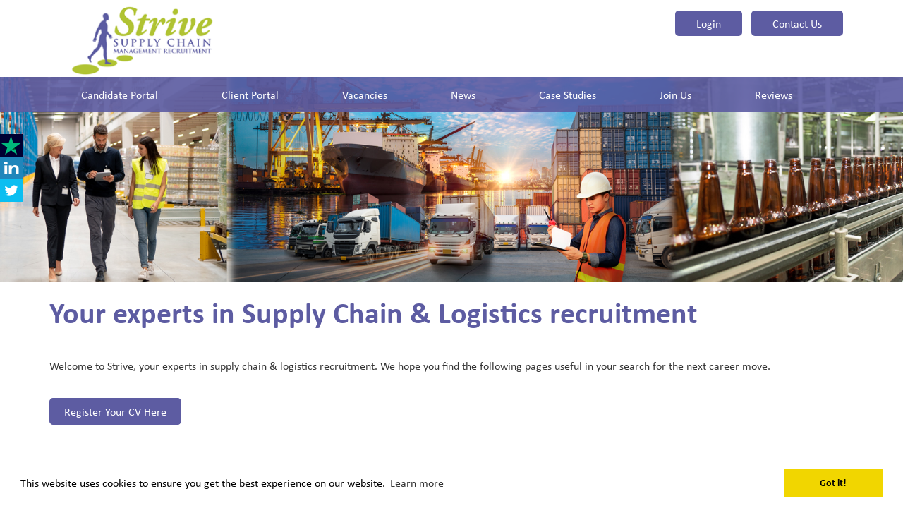

--- FILE ---
content_type: text/html;charset=utf-8
request_url: https://www.strive.co.uk/candidate-portal
body_size: 13229
content:
<!DOCTYPE html>
<head>
<meta http-equiv="X-UA-Compatible" content="IE=edge,chrome=1">

<title>Supply Chain Jobs, Logistics Jobs, Career Tips. Strive Supply Chain Recruitment</title>
<meta name="Keywords" content="supply chain management" />
<meta name="Description" content="Strive Supply Chain are your experts in supply chain & logistics recruitment. We hope you find the following pages useful in your search for the next career move. UK" />
<meta name="Abstract" content="Strive Supply Chain is a specialist recruitment consultancy recruiting within the Supply Chain and Logistics markets, based in Stockport and Monmouth in the UK." />
<META HTTP-EQUIV="CACHE-CONTROL" CONTENT="NO-CACHE">
<meta name="viewport" content="width=device-width, initial-scale=1.0">
<meta http-equiv="X-UA-Compatible" value="IE=Edge">
<meta name="robots" content="index,follow" />
<meta name="revisit-after" content="14" />
<meta name="Author" content="Strive Supplychain" />
<meta name="google-site-verification" content="Icn5dfIpeh9pX6z6WuiwS_egCvTEOpY1afGy1M4bc8k" />
<meta name="msvalidate.01" content="" />
<base href="https://www.strive.co.uk/" />
<link rel="apple-touch-icon" href="/gfx/iphone.png">

<!-- OG Set -->
<meta property="og:title" content="Supply Chain Jobs, Logistics Jobs, Career Tips. Strive Supply Chain Recruitment" />
<meta property="og:site_name" content="Strive Supplychain" />
<meta property="og:locale" content="en_GB" />
<meta property="og:type" content="website" />
<meta property="og:url" content="https://www.strive.co.uk" />
<meta property="og:image" content="https://www.strive.co.uk/gfx/social_logo.jpg" />
<meta property="og:image:width" content="120" />
<meta property="og:image:height" content="60" />
<meta property="og:description" content="Strive Supply Chain is a specialist recruitment consultancy recruiting within the Supply Chain and Logistics markets, based in Stockport and Monmouth in the UK." />
<!-- \\OG Set -->




<script src="https://www.strive.co.uk/include/scriptaculous/prototype.js" type="text/javascript"></script>
<script type="text/javascript" src="https://www.strive.co.uk/include/ajaxUpload.js"></script>
<script src='https://www.google.com/recaptcha/api.js'></script> 
<script>
Array.prototype.reduce = function(callback, initialVal) { 
    var accumulator = (initialVal === undefined) ? undefined : initialVal; 
    for (var i = 0; i < this.length; i++) { 
        if (accumulator !== undefined) 
            accumulator = callback.call(undefined, accumulator, this[i], i, this); 
        else 
            accumulator = this[i]; 
    } 
    return accumulator; 
};
</script>



<script src="https://ajax.googleapis.com/ajax/libs/jquery/1.11.2/jquery.min.js"></script>
<script src="https://www.strive.co.uk/include/js/bootstrap.min.js"></script>
<script src="https://www.strive.co.uk/include/jquery/plugins/jquery.innerfade.js"></script>
<script type="text/javascript">
//Allow jquery and prototype to function side by side
var $j = jQuery.noConflict();
var _baseURL = 'https://www.strive.co.uk';
</script>

<!-- google analytics //-->
<!-- Google tag (gtag.js) --> <script async src=https://www.googletagmanager.com/gtag/js?id=G-CB0TT7NE18></script> <script> window.dataLayer = window.dataLayer || []; function gtag(){dataLayer.push(arguments);} gtag('js', new Date()); gtag('config', 'G-CB0TT7NE18'); </script>
<!-- Google tag (gtag.js) -->

<!--  google analytics end //-->
<link rel="canonical" href="https://www.strive.co.uk/candidate-portal">

<!-- Begin Cookie Consent plugin by Silktide - https://silktide.com/cookieconsent -->
<link rel="stylesheet" type="text/css" href="//cdnjs.cloudflare.com/ajax/libs/cookieconsent2/3.0.3/cookieconsent.min.css" />
<script src="//cdnjs.cloudflare.com/ajax/libs/cookieconsent2/3.0.3/cookieconsent.min.js"></script>
<script>
window.addEventListener("load", function(){
window.cookieconsent.initialise({
  "palette": {
    "popup": {
      "background": "#FFF"
    },
    "button": {
      "background": "#f1d600"
    }
  }
})});
</script>
<!-- End Cookie Consent plugin -->
<link rel="stylesheet" href="https://use.typekit.net/kxz4hma.css">
<link rel="stylesheet" href="https://www.strive.co.uk/include/styles/styles.css" type="text/css" media="screen, handheld" />
<link rel="stylesheet" href="https://www.strive.co.uk/include/styles/structure.css" type="text/css" media="screen, handheld" />

<link rel="stylesheet" href="https://www.strive.co.uk/include/styles/box_layout.css" type="text/css" media="screen, handheld" />
<link rel="stylesheet" href="https://www.strive.co.uk/include/styles/header.css" type="text/css" media="screen, handheld" />
<link rel="stylesheet" href="https://www.strive.co.uk/include/styles/site_infobar.css" type="text/css" media="screen, handheld" />
<!--<link rel="stylesheet" href="https://www.strive.co.uk/include/styles/menu.css" type="text/css" media="screen, handheld" />-->
<link rel="stylesheet" href="https://www.strive.co.uk/include/styles/colMenus.css" type="text/css" media="screen, handheld"/>
<link rel="stylesheet" href="https://www.strive.co.uk/include/styles/buttons.css" type="text/css" media="screen, handheld" />
<link rel="stylesheet" href="https://www.strive.co.uk/include/styles/scrollers.css" type="text/css" media="screen, handheld" />
<link rel="stylesheet" href="https://www.strive.co.uk/include/styles/forms.css" type="text/css" media="screen, handheld"/>
<link rel="stylesheet" href="https://www.strive.co.uk/include/styles/footer.css" type="text/css" media="screen, handheld"/>
<link rel="stylesheet" href="https://www.strive.co.uk/include/styles/homepage.css" type="text/css" media="screen, handheld"/>
<link rel="stylesheet" href="https://www.strive.co.uk/include/styles/vacancies.css" type="text/css" media="screen, handheld"/>
<link rel="stylesheet" href="https://www.strive.co.uk/include/styles/styledInfoTable.css" type="text/css" media="screen, handheld"/>
<link rel="stylesheet" href="https://www.strive.co.uk/include/refinesearch/refineSearch.css" type="text/css" media="screen, handheld"/>
<link rel="stylesheet" href="https://www.strive.co.uk/include/styles/icons.css" type="text/css" media="screen, handheld"/>
<link rel="stylesheet" href="https://www.strive.co.uk/include/styles/ie.css" type="text/css" media="screen, handheld"/>
<link rel="stylesheet" href="https://www.strive.co.uk/include/styles/banners.css" type="text/css" media="screen, handheld"/>



<link href="https://www.strive.co.uk/include/styles/bootstrap.min.css" rel="stylesheet">
<link href="https://www.strive.co.uk/include/styles/bootstrapstyles.css" rel="stylesheet">


<link rel="stylesheet" href="https://use.fontawesome.com/releases/v5.5.0/css/all.css">
  <link rel="stylesheet" href="https://use.fontawesome.com/releases/v5.5.0/css/v4-shims.css">

<!-- JS - Swipe Update: 12/2018
Does not work need to find a way to do it with out Jquery Mobile
-->
<!--<script type="text/javascript" src="https://ajax.googleapis.com/ajax/libs/jquerymobile/1.4.3/jquery.mobile.min.js"></script>-->

 

<!-- TrustBox script -->
<script type="text/javascript" src="//widget.trustpilot.com/bootstrap/v5/tp.widget.bootstrap.min.js" async></script>
<!-- End TrustBox script -->


</head>
<body>
<div id="socialSideBar" class="hidden-xs hidden-sm hidden-md">
	
<div class="socialNetworks">
				<a href="https://uk.trustpilot.com/review/strive.co.uk?utm_medium=trustbox&utm_source=MicroReviewCount" target="_blank">
					<img src="https://www.strive.co.uk/images/social_network_icons/social_trust.png" border="0" 
						
						alt="Leave a Review" title="Leave a Review" />
				</a>
				<a href="https://www.linkedin.com/company/strive-supply-chain/" target="_blank">
					<img src="https://www.strive.co.uk/images/social_network_icons/social_linkedin.png" border="0" 
						
							onmouseover="this.src='https://www.strive.co.uk/images/social_network_icons/social_linkedin.png'"
        			onmouseout="this.src='https://www.strive.co.uk/images/social_network_icons/social_linkedin.png'"
						
						alt="Connect with us on LinkedIn" title="Connect with us on LinkedIn" />
				</a>
				<a href="https://twitter.com/StriveLLP" target="_blank">
					<img src="https://www.strive.co.uk/images/social_network_icons/social_twitter.png" border="0" 
						
							onmouseover="this.src='https://www.strive.co.uk/images/social_network_icons/social_twitter.png'"
        			onmouseout="this.src='https://www.strive.co.uk/images/social_network_icons/social_twitter.png'"
						
						alt="Follow us on Twitter" title="Follow us on Twitter" />
				</a></div>
</div>

	<div id="topBar">
		<div class="container">
			
			<div class="row">
				<!-- Site Logo -->
				<div id="logoHolder" class="col-lg-3 col-md-6 col-sm-6 col-xs-6">	
					<a href="https://www.strive.co.uk" title="Strive Supplychain">
						<img class="img-responsive" src="https://www.strive.co.uk/gfx/sec_logo.png" title="Strive Supplychain" alt="Strive Supplychain" />
					</a>					
				</div>
				<!-- Main Menu -->
				<div class="col-lg-9 text-right hidden-md hidden-sm hidden-xs">
					
<!-- TrustBox widget - Micro Review Count -->

<!-- End TrustBox widget -->


					<div class="accountButtons col-md-4" style="float: right;">
						
					
							<a class="btn button2" href="https://www.strive.co.uk/candidate/logon.asp" title="Login">Login</a>
						
							<a class="btn button3" href="https://www.strive.co.uk/info/contact.asp" title="Contact us">Contact Us</a>
					</div>

<div  class="trustpilot-widget col-md-4 " data-locale="en-GB" data-template-id="5419b6a8b0d04a076446a9ad" data-businessunit-id="637ca684304444452b909ed3" data-style-height="66px" data-style-width="100%" data-theme="light" data-min-review-count="10" data-style-alignment="right" style="margin-top:15px; float: right;">
  <a href=https://uk.trustpilot.com/review/strive.co.uk target="_blank" rel="noopener">Trustpilot</a>
</div>



				</div>

				<div class="col-xs-6 col-sm-6 col-md-6 hidden-lg">

					<div id="socialSideBarTop">
						
<div class="socialNetworks">
				<a href="https://uk.trustpilot.com/review/strive.co.uk?utm_medium=trustbox&utm_source=MicroReviewCount" target="_blank">
					<img src="https://www.strive.co.uk/images/social_network_icons/social_trust.png" border="0" 
						
						alt="Leave a Review" title="Leave a Review" />
				</a>
				<a href="https://www.linkedin.com/company/strive-supply-chain/" target="_blank">
					<img src="https://www.strive.co.uk/images/social_network_icons/social_linkedin.png" border="0" 
						
							onmouseover="this.src='https://www.strive.co.uk/images/social_network_icons/social_linkedin.png'"
        			onmouseout="this.src='https://www.strive.co.uk/images/social_network_icons/social_linkedin.png'"
						
						alt="Connect with us on LinkedIn" title="Connect with us on LinkedIn" />
				</a>
				<a href="https://twitter.com/StriveLLP" target="_blank">
					<img src="https://www.strive.co.uk/images/social_network_icons/social_twitter.png" border="0" 
						
							onmouseover="this.src='https://www.strive.co.uk/images/social_network_icons/social_twitter.png'"
        			onmouseout="this.src='https://www.strive.co.uk/images/social_network_icons/social_twitter.png'"
						
						alt="Follow us on Twitter" title="Follow us on Twitter" />
				</a></div>
					</div>
					<button class="pull-right navbar-toggle" data-toggle="collapse" data-target=".mobileMenu">
						<span class="icon-bar"></span>
						<span class="icon-bar"></span>
						<span class="icon-bar"></span>
					</button>
			
				</div>
			</div>
			
		</div>
	</div>



<div id="mainMenuHolder" >
	<div class="container">

	<div class="row hidden-sm hidden-xs hidden-md">
		<div class="col-md-12">
		<div id="mainMenu">
						<ul class='nav navbar-nav' id='root'><li style='width:14.2857142857143%;' class='first navHolder menuLink1'>
<a onclick='Javascript: menuHighlight(1);' id='navHolderLink0' class='navHolderLink' href='candidate-portal' title='Supply Chain Management Jobs, Logistics Jobs. UK' >
<div id='navHolder0' class='navHolder'>Candidate Portal</div>
</a>
</li><li style='width:14.2857142857143%;' class='navHolder menuLink2'>
<a onclick='Javascript: menuHighlight(456);' id='navHolderLink1' class='navHolderLink' href='client-portal' title='Supply Chain Management, Logistics Recruiters & Employers' >
<div id='navHolder1' class='navHolder'>Client Portal</div>
</a>
</li><li style='width:14.2857142857143%;' class='navHolder navWithSubs hasdropdown menuLink3'>
<a onclick='Javascript: menuHighlight(705);' id='navHolderLink2' class='navHolderLink' name='#705' title='Supply Chain Management, Logistics & Operations Management Jobs'  class='dropdown-toggle' data-target='#mainMenu #subMenu2' data-toggle='dropdown'>
<div id='navHolder2' class='navHolder'>Vacancies</div></a>
<b class='caret' onclick='Javascript: mobileMenuDropdown("#mainMenu #subMenu2");'></b><ul id='subMenu2' style='min-width: 100%; ' class='level2 dropdown-menu'><li><a onclick='Javascript: menuHighlight(705,1013);' href='jobs/' title='Supply Chain & Logistics' >Supply Chain & Logistics</a></li><li><a onclick='Javascript: menuHighlight(705,1014);' href='/jobs/sales-customer-service' title='Sales & Customer Service' >Sales & Customer Service</a></li></ul></li><li style='width:14.2857142857143%;' class='navHolder menuLink4'>
<a onclick='Javascript: menuHighlight(766);' id='navHolderLink3' class='navHolderLink' href='latest-news' title='Read Our Latest Supply Chain Logistics News' >
<div id='navHolder3' class='navHolder'>News</div>
</a>
</li><li style='width:14.2857142857143%;' class='navHolder menuLink5'>
<a onclick='Javascript: menuHighlight(998);' id='navHolderLink4' class='navHolderLink' href='case-studies-testimonials' title='Read What Our Candidates & Clients Think Of Our Service' >
<div id='navHolder4' class='navHolder'>Case Studies</div>
</a>
</li><li style='width:14.2857142857143%;' class='navHolder menuLink6'>
<a onclick='Javascript: menuHighlight(999);' id='navHolderLink5' class='navHolderLink' href='join-a-winning-team' title='Join Strive Supply Chain&#039;s Winning Team' >
<div id='navHolder5' class='navHolder'>Join Us</div>
</a>
</li><li style='width:14.2857142857143%;' class='last navHolder menuLink7'>
<a onclick='Javascript: menuHighlight(1012);' id='navHolderLink6' class='navHolderLink' href='https://uk.trustpilot.com/review/strive.co.uk?utm_medium=trustbox&utm_source=MicroReviewCount' title='Reviews' target='_blank'>
<div id='navHolder6' class='navHolder'>Reviews</div>
</a>
</li>
					</div>
				</div>
	</div>
	</div>
	<div class="hidden-lg" id="mobileMenu">
		
		<div class="navbar-collapse navHeaderCollapse mobileMenu collapse" aria-expanded="false" style="display: none; height: 0px;"><ul class='nav navbar-nav' id='root'><li style='width:14.2857142857143%;' class='first navHolder menuLink1'>
<a onclick='Javascript: menuHighlight(1);' id='navHolderLink0' class='navHolderLink' href='candidate-portal' title='Supply Chain Management Jobs, Logistics Jobs. UK' >
<div id='navHolder0' class='navHolder'>Candidate Portal</div>
</a>
</li><li style='width:14.2857142857143%;' class='navHolder menuLink2'>
<a onclick='Javascript: menuHighlight(456);' id='navHolderLink1' class='navHolderLink' href='client-portal' title='Supply Chain Management, Logistics Recruiters & Employers' >
<div id='navHolder1' class='navHolder'>Client Portal</div>
</a>
</li><li style='width:14.2857142857143%;' class='navHolder navWithSubs hasdropdown menuLink3'>
<a onclick='Javascript: menuHighlight(705);' id='navHolderLink2' class='navHolderLink' name='#705' title='Supply Chain Management, Logistics & Operations Management Jobs'  class='dropdown-toggle' data-target='#mobileMenu #subMenu2' data-toggle='dropdown'>
<div id='navHolder2' class='navHolder'>Vacancies</div></a>
<b class='caret' onclick='Javascript: mobileMenuDropdown("#mobileMenu #subMenu2");'></b><ul id='subMenu2' style='min-width: 100%; ' class='level2 dropdown-menu'><li><a onclick='Javascript: menuHighlight(705,1013);' href='jobs/' title='Supply Chain & Logistics' >Supply Chain & Logistics</a></li><li><a onclick='Javascript: menuHighlight(705,1014);' href='/jobs/sales-customer-service' title='Sales & Customer Service' >Sales & Customer Service</a></li></ul></li><li style='width:14.2857142857143%;' class='navHolder menuLink4'>
<a onclick='Javascript: menuHighlight(766);' id='navHolderLink3' class='navHolderLink' href='latest-news' title='Read Our Latest Supply Chain Logistics News' >
<div id='navHolder3' class='navHolder'>News</div>
</a>
</li><li style='width:14.2857142857143%;' class='navHolder menuLink5'>
<a onclick='Javascript: menuHighlight(998);' id='navHolderLink4' class='navHolderLink' href='case-studies-testimonials' title='Read What Our Candidates & Clients Think Of Our Service' >
<div id='navHolder4' class='navHolder'>Case Studies</div>
</a>
</li><li style='width:14.2857142857143%;' class='navHolder menuLink6'>
<a onclick='Javascript: menuHighlight(999);' id='navHolderLink5' class='navHolderLink' href='join-a-winning-team' title='Join Strive Supply Chain&#039;s Winning Team' >
<div id='navHolder5' class='navHolder'>Join Us</div>
</a>
</li><li style='width:14.2857142857143%;' class='last navHolder menuLink7'>
<a onclick='Javascript: menuHighlight(1012);' id='navHolderLink6' class='navHolderLink' href='https://uk.trustpilot.com/review/strive.co.uk?utm_medium=trustbox&utm_source=MicroReviewCount' title='Reviews' target='_blank'>
<div id='navHolder6' class='navHolder'>Reviews</div>
</a>
</li>
			<li style="width:20%;" class="navHolderLeftOn menuLink6 orangeLink">
				<a id="navHolderLink5" class="navHolderRightOn" href="https://www.strive.co.uk/candidate/logon.asp">
					<div id="navHolder5" class="navHolderLeftOn">Login</div>
				</a>
			</li>
		
			
			<li style="width: 20%;" class="last navHolderLeftOn menuLink8 orangeLink">
				<a id="navHolderLink7" class="navHolderRightOn" href="https://www.strive.co.uk/info/contact.asp">
					<div id="navHolder7" class="navHolderLeftOn">Contact Us</div>
				</a>
			</li>
				
			

			</div>

				<script type="text/javascript">
				function mobileMenuDropdown(menu){
					$j('#mobileMenu .level2.dropdown-menu').removeClass('active');
					$j(menu).toggle();
				}
				</script>
		
		</div>


		
	</div>






<div id="secondContainer">


	<style>
		#homepageFader{
			background-size:cover;	
			height: 290px;
		}
		@media (max-width: 991px){
			#homepageFader{ height: 310px;}
		}
		@media (max-width: 425px){
			#homepageFader{ height: 310px; }
		}
		</style>
	
		<style>
		

/* Portrait and Landscape */
@media only screen and (-webkit-min-device-pixel-ratio: 1){ 
	#homepageFader{	
		background: url('https://www.strive.co.uk/images/headerbg_default.jpg') no-repeat center top;
		-webkit-background-size: cover;
    -moz-background-size: cover;
    -o-background-size: cover;
    background-size: cover
	}
}

/* Portrait and Landscape */
@media only screen and (-webkit-min-device-pixel-ratio: 2) {
	#homepageFader{	 
		background: url('https://www.strive.co.uk/images/headerbg_default.jpg') no-repeat center top;
		-webkit-background-size: cover;
	    -moz-background-size: cover;
	    -o-background-size: cover;
	    background-size: cover;
	}
}

/* Portrait and Landscape */
@media only screen and (-webkit-min-device-pixel-ratio: 3) { 
	#homepageFader{	
	background: url('https://www.strive.co.uk/images/headerbg_default.jpg') no-repeat center top;
	-webkit-background-size: cover;
    -moz-background-size: cover;
    -o-background-size: cover;
    background-size: cover;
	}
}

/*TABLET*/
/* Portrait and Landscape */
@media only screen and (-webkit-min-device-pixel-ratio: 1) and (max-width: 991px){ 
	#homepageFader{	
		background: url('https://www.strive.co.uk/images/t_headerbg_default.jpg') no-repeat center top;
		-webkit-background-size: cover;
    -moz-background-size: cover;
    -o-background-size: cover;
    background-size: cover
	}
}

/* Portrait and Landscape */
@media only screen and (-webkit-min-device-pixel-ratio: 2) and (max-width: 991px){
	#homepageFader{	 
		background: url('https://www.strive.co.uk/images/t_headerbg_default.jpg') no-repeat center top;
		-webkit-background-size: cover;
	    -moz-background-size: cover;
	    -o-background-size: cover;
	    background-size: cover;
	}
}

/* Portrait and Landscape */
@media only screen and (-webkit-min-device-pixel-ratio: 3) and (max-width: 991px){ 
	#homepageFader{	
	background: url('https://www.strive.co.uk/images/t_headerbg_default.jpg') no-repeat center top;
	-webkit-background-size: cover;
    -moz-background-size: cover;
    -o-background-size: cover;
    background-size: cover;
	}
}

/*MOBILE*/
/* Portrait and Landscape */
@media only screen and (-webkit-min-device-pixel-ratio: 1) and (max-width: 425px){ 
	#homepageFader{	
		background: url('https://www.strive.co.uk/images/m_headerbg_default.jpg') no-repeat center top;
		-webkit-background-size: cover;
    -moz-background-size: cover;
    -o-background-size: cover;
    background-size: cover
	}
}

/* Portrait and Landscape */
@media only screen and (-webkit-min-device-pixel-ratio: 2) and (max-width: 425px){
	#homepageFader{	 
		background: url('https://www.strive.co.uk/images/m_headerbg_default.jpg') no-repeat center top;
		-webkit-background-size: cover;
	    -moz-background-size: cover;
	    -o-background-size: cover;
	    background-size: cover;
	}
}

/* Portrait and Landscape */
@media only screen and (-webkit-min-device-pixel-ratio: 3) and (max-width: 425px){ 
	#homepageFader{	
	background: url('https://www.strive.co.uk/images/m_headerbg_default.jpg') no-repeat center top;
	-webkit-background-size: cover;
    -moz-background-size: cover;
    -o-background-size: cover;
    background-size: cover;
	}
}


		</style>
		<div class="notHomepage" id="homepageFader"></div>
	
		<div  id="pageTitleWrapper">
			<div class="container">
	<div class="row" id="pageTitleHolder">
		<div class="col-md-12 col-xs-12 col-sm-12">
			<div class='pageTitle'>
				<h1><span>Your experts in Supply Chain & Logistics recruitment</span></h1>
			</div>
			<!--<span class="titleUnderLine"><span></span></span>-->
		</div>
	</div>
</div>
</div>
<script type="text/javascript">
$j('#pageTitleHolder').ready(function() {
	$j('#pageTitleHolder .pageTitle span').html(function(){
	  var text= $j(this).text().trim().split(" ");
	  if(text.length == 1){
	  	$j('#pageTitleHolder .pageTitle span').addClass("primeColor");
	  }else{
	  var first = text.shift();
		  return (text.length > 0 ? "<span class='primeColor'>"+ first + "</span> " : first) + text.join(" ");
		}
	});
});
</script>

	


		


	
</div>


	



<div class="container">




	


	<div class="row">
		
		
			<div class="col-md-12 col-xs-12 col-sm-12">



	</div></div></div>

	<div class='container1'>
		<div class="container"><div id="pageContent" class="template-1">
	<div class="container">
		
	</div>	
	
	<div class="row">

	

					<div class="col-md-12 col-xs-12">
						<p><span style="font-size:16px">Welcome to Strive, your experts in supply chain & logistics recruitment. We hope you find the following pages useful in your search for the next career move.</span><br />
&nbsp;</p>

<p><a class="btn btn-info" href="https://www.strive.co.uk/candidate/register.asp"><span style="font-size:16px">Register your CV here</span></a></p>

<p style="text-align:center">&nbsp;</p>
 
					</div>
		</div>
	</div>
		</div><style>

/* Plugin: fullWidthContent */

#imgLeftContRightList439{
	padding:30px 0 0;
	float: left;
	width: 100%;
}

#imgLeftContRightList439 H2{
	  padding-top: 0;
	  margin-top: 0;
	
		text-align:left;
	
}


#imgLeftContRightList439 .list-entry{
	margin-top:20px;
	margin-left: 0px;
	margin-right: 0px;
	border-radius: 5px;
	padding: 15px 0px;
	border: 1px solid #CCC;
}

#imgLeftContRightList439 .item1 .list-entry{
	margin-top: 0px;
}

#imgLeftContRightList439 .list-entry .col-icon{
	border-radius: 5px 0 0 5px;

	border-right: 0px;
}


#imgLeftContRightList439 .list-entry .col-content{
	border-radius:0 5px 5px 0;
	background:#fff;
	padding-top: 10px;
}

#imgLeftContRightList439 .list-entry .title{
	font-weight:700;
}

#imgLeftContRightList439 .list-entry .title h2, 
#imgLeftContRightList439 .list-entry .title h3, 
#imgLeftContRightList439 .list-entry .title h4{
	margin-top: 0px;
}



#imgLeftContRightList439 .news-button{
	margin-top:40px;
}

</style>


<script>
	
/*	$j(document).ready(function(){
		$j('#imgLeftContRightList439 .list-entry').each(function(){
			height = 0;
			height = $j(this).find('.col-content').innerHeight();
			height = height + 2;
			margin = ((height - 30) / 2);
			$j(this).find('.col-icon').css("height",height+"px");
			$j(this).find('.col-icon img').css("margin-top",margin+"px");
		});
	});

	$j(window).resize(function() {
  	$j('#imgLeftContRightList439 .list-entry').each(function(){
			height = 0;
			height = $j(this).find('.col-content').innerHeight();
			height = height + 2;
			margin = ((height - 30) / 2);
			$j(this).find('.col-icon').css("height",height+"px");
			$j(this).find('.col-icon img').css("margin-top",margin+"px");
		});
	});*/

</script>
<div id="imgLeftContRightList439" class="imgLeftContRightList4 red-bar">
	<div class="container">
		<div class="row">
			<div class="col-md-12">
				<h2>What to expect as a Strive candidate?</h2>
			</div>
		</div>
	</div>
	<div class="container">
			<div class="row box-shadow item1"cmd>
				<div class="col-md-12 col-xs-12">
					<div class="row list-entry">
						<div class="col-md-2 col-sm-2 col-xs-3 col-icon" style="background-color:#FFFFFF;"><img style='margin-left: auto; margin-right: auto;' class='img-responsive' src='https://www.strive.co.uk/images/plug_bullet.png' />
						</div>
						<div class="col-md-10 col-sm-10 col-xs-9 col-content">

							
							<div class="row">
								<div class="col-md-12 title"><h3>Candidates are our lifeblood</h3></div>	
							</div>
							

							<div class="row">
								<div class="col-md-12 content"><p>Without you we can&rsquo;t fill our roles! At Strive we focus on ensuring that any roles we put candidates forward to are both genuine & committed.</p>
</div>	
							</div>
						</div>
					</div>
				</div>
			</div>
			<div class="row box-shadow item2"cmd>
				<div class="col-md-12 col-xs-12">
					<div class="row list-entry">
						<div class="col-md-2 col-sm-2 col-xs-3 col-icon" style="background-color:#FFFFFF;"><img style='margin-left: auto; margin-right: auto;' class='img-responsive' src='https://www.strive.co.uk/images/plug_bullet.png' />
						</div>
						<div class="col-md-10 col-sm-10 col-xs-9 col-content">

							
							<div class="row">
								<div class="col-md-12 title"><h3>A perfect match</h3></div>	
							</div>
							

							<div class="row">
								<div class="col-md-12 content"><p>Prior to your first interview with a Client we will ensure that you will receive a full picture of the role as you need to know all the ins & outs of an operation so that you too can assess your own capabilities.</p>

<p>We will also ensure that you are 100% comfortable with any related package details, hours, location etc. &nbsp;Likewise, we will also explore how committed you are to joining our clients.</p>
</div>	
							</div>
						</div>
					</div>
				</div>
			</div>
			<div class="row box-shadow item3"cmd>
				<div class="col-md-12 col-xs-12">
					<div class="row list-entry">
						<div class="col-md-2 col-sm-2 col-xs-3 col-icon" style="background-color:#FFFFFF;"><img style='margin-left: auto; margin-right: auto;' class='img-responsive' src='https://www.strive.co.uk/images/plug_bullet.png' />
						</div>
						<div class="col-md-10 col-sm-10 col-xs-9 col-content">

							
							<div class="row">
								<div class="col-md-12 title"><h3>Interview preparation</h3></div>	
							</div>
							

							<div class="row">
								<div class="col-md-12 content"><p>Our attention to detail is second to none in this area. Not only will you receive the obvious basics i.e. time, location etc but far more importantly we will supply you with valuable detail that goes beyond the spec. This will include a profile of your interviewers, nurturing you through the interview process, valuable post interview feedback & assistance on package negotiations.</p>
</div>	
							</div>
						</div>
					</div>
				</div>
			</div>
			<div class="row box-shadow item4"cmd>
				<div class="col-md-12 col-xs-12">
					<div class="row list-entry">
						<div class="col-md-2 col-sm-2 col-xs-3 col-icon" style="background-color:#FFFFFF;"><img style='margin-left: auto; margin-right: auto;' class='img-responsive' src='https://www.strive.co.uk/images/plug_bullet.png' />
						</div>
						<div class="col-md-10 col-sm-10 col-xs-9 col-content">

							
							<div class="row">
								<div class="col-md-12 title"><h3>Communication at every stage</h3></div>	
							</div>
							

							<div class="row">
								<div class="col-md-12 content"><p>We will endeavour to feedback any client comments post-interview & likewise if you do start a new role via ourselves we will always keep in touch to see how you are progressing.</p>
</div>	
							</div>
						</div>
					</div>
				</div>
			</div>
	</div>
</div><style>

/* Plugin: fullWidthContent */

#sectors23{
	float: left;
	width: 100%;
	padding-top: 30px;
	background: #FFF;
	
}


#sectors23 .pluginTitle{
	margin-bottom: 30px;
}

#sectors23 H1, 
#sectors23 H2, 
#sectors23 H3, 
#sectors23 H4, 
#sectors23 H5, 
#sectors23 H6{
	
	padding-top:0;
	margin-top:0;
	
		text-align:left;
	
}

#sectors23 .sectors{
	padding-top: 20px;
}

#sectors23 .sector-image{
	position:relative;
	float:left;
	width:100%;
	height:320px;
	display:block;
	margin:0 0 20px 0;
	overflow: hidden;
}

#sectors23 .sector-image.noHover{
	height: auto;
}

#sectors23 .sector-image:hover{
	cursor:normal;
}
#sectors23 .sector-image.link:hover{
	cursor: pointer;
}

#sectors23 .sector-image img{
	opacity: 1.0;
	filter: alpha(opacity=100);
	margin: 0px auto;
    zoom: 1;  /* Fix for IE7 */
    border-radius: 10px;
    min-height: 275px;
}

#sectors23 .sector-image:hover img{
	opacity: 0.6;
	filter: alpha(opacity=60);
}

#sectors23 .sectionImg{
	height: 275px;
}

#sectors23 .sector-title{
	position:relative;
	z-index: 9999;
	top: 130px;
	text-align:center;
	padding-top: 10px;
	padding-bottom: 10px;
	font-size: 24px;
	background: rgba(93, 92, 162,0.9);
	
	transition: all 1s ease;
}

#sectors23 .noHover .sector-title{
	top: 0px;
	background: none;
	font-size: 18px;
}



#sectors23 .hoverText{	
	display: none;
}


@media (max-width: 1200px){
	#sectors23 .sector-image{
		cursor:normal;
	}
	
	#sectors23 .sector-image .hoverText{
		bottom: 0px;
	}
	#sectors329 .sector-image .sectorCover{
		background: none;
	}

}

</style>



<div id="sectors23" class="red-bar">
	
	<div class="container">
		<!--test col -->
		<div class="row">
			<div class="col-md-12 col-sm-12 col-xs-12">
	<!--test-->
		<div class="row sectors">
			<div class="col-lg-3 col-md-6 col-sm-6 col-xs-12">
		
			<a href="jobs/" >
		
				<div class="row">
					<div class="col-md-12 col-sm-12 col-xs-12 text-center">
								<div class='sector-image noHover cursor' title='Latest Vacancies'>
									<div class="sectionImg">
										<img src='https://www.strive.co.uk/images/plug_CTA_candidates_latest_jobs.png' class='img-responsive' title='Latest Vacancies' alt='Latest Vacancies'/>
									</div>
							
								<div class='sector-title'>
									Latest Vacancies
								</div>
								

							</div>
							
					</div>
				</div>
				
</a>
	
			</div>
			
			<div class="col-lg-3 col-md-6 col-sm-6 col-xs-12">
		
			<a href="your-cv-is-your-personal-sales-brochure-make-it-work-for-you" >
		
				<div class="row">
					<div class="col-md-12 col-sm-12 col-xs-12 text-center">
								<div class='sector-image noHover cursor' title='CV Tips'>
									<div class="sectionImg">
										<img src='https://www.strive.co.uk/images/plug_CTA_cv_tips.png' class='img-responsive' title='CV Tips' alt='CV Tips'/>
									</div>
							
								<div class='sector-title'>
									CV Tips
								</div>
								

							</div>
							
					</div>
				</div>
				
</a>
	
			</div>
			
			<div class="col-lg-3 col-md-6 col-sm-6 col-xs-12">
		
			<a href="assessment-centres-and-testing" >
		
				<div class="row">
					<div class="col-md-12 col-sm-12 col-xs-12 text-center">
								<div class='sector-image noHover cursor' title='Assessment Centres and Testing'>
									<div class="sectionImg">
										<img src='https://www.strive.co.uk/images/plug_CTA_assessment.png' class='img-responsive' title='Assessment Centres and Testing' alt='Assessment Centres and Testing'/>
									</div>
							
								<div class='sector-title'>
									Assessment Centres and Testing
								</div>
								

							</div>
							
					</div>
				</div>
				
</a>
	
			</div>
			
			<div class="col-lg-3 col-md-6 col-sm-6 col-xs-12">
		
			<a href="interview-hints-and-tips" >
		
				<div class="row">
					<div class="col-md-12 col-sm-12 col-xs-12 text-center">
								<div class='sector-image noHover cursor' title='Interview Hints and Tips'>
									<div class="sectionImg">
										<img src='https://www.strive.co.uk/images/plug_CTA_interview.png' class='img-responsive' title='Interview Hints and Tips' alt='Interview Hints and Tips'/>
									</div>
							
								<div class='sector-title'>
									Interview Hints and Tips
								</div>
								

							</div>
							
					</div>
				</div>
				
</a>
	
			</div>
			
		</div>
		
		<!--test col -->
		</div></div>
	<!--test-->
	</div>
</div>
<script>
	$j(function(){
		$j("#sectors23 .sector-image").on("click",function(){
			if(!$j(this).attr("data-url")==''){
				window.location = 'https://www.strive.co.uk/' + $j(this).attr("data-url");
			}
		});
	});
</script><style>

/* Plugin: fullWidthContent */
#content44{
	
	padding-top: 30px;
	padding-bottom: 30px;
		
	float:left;
	width:100%;
	background-size: cover;
}

#content44 *{
	color: ;
}

#content44.sideCol{
	padding-top: 0px;
	padding-bottom: 20px;
}

#content44.sideCol h3{
	margin-top: 20px;
}

#content44.template-2{
	border:solid 1px #e8e8e8;
	background:#fff;
	margin-bottom:15px;
	padding-top:15px;
	padding-bottom:15px;
}

#content44 .container{
	padding-bottom: 0px;

}

#content44 ul{
	margin-left:20px;
}

#content44 ul li{
	list-style:disc;
}

#content44 H1.section-title,
#content44 H2.section-title,
#content44 H3.section-title,
#content44 H4.section-title,
#content44 H5.section-title,
#content44 H6.section-title{
	
		text-align:left;
	
	margin-bottom:10px;
}

#content44 H1.section-title{
	line-height:35px;
}

#content44 .page-headerTitle{
	margin-bottom: 30px;
}

#content44 .page-headerTitle h1,#content44 .page-headerTitle h2,#content44 .page-headerTitle h3,#content44 .page-headerTitle h4,#content44 .page-headerTitle h5,#content44 .page-headerTitle h6{
		text-align:left;
	
}

#content44 .page-strapline{
		text-align:left;
	
	margin-bottom:20px;
}


#content44 .rightSide h1,
#content44 .rightSide h2,
#content44 .rightSide h3,
#content44 .rightSide h4,
#content44 .rightSide h5,
#content44 .rightSide h6{
	
		text-align:left;
	
}


#content44 .read-more{
	color:#000;
	margin:20px 0 0 0;
}

#content44 .read-more:hover{
	color:#32323c;
	text-decoration:none;
}

#content44 .banners{
	float:left;
	width:100%;
	margin-top:0px;
}

#content44 .banners .ban_defaultFade{
	margin:20px 0 !important;
}

#content44 .banners ul{
	margin:7px !important;
}

#content44.sideCol > div > div:first-child{
	padding-left: 0px;
	padding-right: 0px;
}

#content44.sideCol > div > div:last-child{
	border: 1px solid #b6b6b6;
	padding-top: 10px;
	border-radius: 5px;
}

#content44 .triangle-border {
    position: relative;
    padding: 15px;
    margin: 0px 0 20px 0;
    border: 5px solid #5d5ca2;
    color: #fff;
    background: #5d5ca2;
    -webkit-border-radius: 10px;
    -moz-border-radius: 10px;
    border-radius: 10px;
}

#content44 .triangle-border p{
	color:#fff;
}

#content44 .triangle-border:before {
    content: "";
    position: absolute;
    bottom: -20px;
    right: 40px;
    border-width: 20px 20px 0;
    border-style: solid;
    border-color: #5d5ca2 transparent;
    display: block;
    width: 0;
}

#content44 .triangle-border:after {
    content: "";
    position: absolute;
    bottom: -13px;
    right: 47px;
    border-width: 13px 13px 0;
    border-style: solid;
    border-color: #5d5ca2 transparent;
    display: block;
    width: 0;
}

</style>







</style>

	<div id="content44" class="template-1 red-bar">

	<div class="container">

	

					<div class="col-md-12 col-sm-12 col-xs-12">
						<p style="text-align:center"><a class="btn btn-info" href="https://www.strive.co.uk/privacy-policy"><span style="font-size:18px">See our GDPR & Compliance statement here&nbsp;</span></a></p>
 
					</div>
	

	</div>
</div></div>
</div>
</div>
</div>

<!-- TrustBox widget - Micro Review Count -->

<!-- End TrustBox widget -->

<div id="footer">
		<div class="container">
			<div class="row">
				<div class="col-md-4 hidden-sm hidden-xs footerMenuHolder">
					
			<div class="group" style="width: 50%; float: left;">
					<label for="Strive_Supply_Chain">Strive Supply Chain</label>
					<!--<input type="checkbox" id="Strive_Supply_Chain" />-->
					<ul>
						<li class="parentLinkForMobile">
							<a  href="./" title="Strive Supply Chain Management Recruitment">Strive Supply Chain</a>
						</li>
							<li>
								
								<a  href="candidate-portal" title="Supply Chain Managers, Logistics & Operations Managers, Warehouse Managers">Candidates</a>
							</li>
							<li>
								
								<a  href="client-portal" title="Supply Chain Management, Logistics, Warehouse Management Recruitment">Clients</a>
							</li>
							<li>
								
								<a  href="info/contact.asp" title="Contact Strive Supply Chain Management Recruitment">Contact Us</a>
							</li>
				</ul>
				</div>
			<div class="group" style="width: 50%; float: left;">
					<label for="Company">Company</label>
					<!--<input type="checkbox" id="Company" />-->
					<ul>
						<li class="parentLinkForMobile">
							<a  href="" title="Company">Company</a>
						</li>
							<li>
								
								<a  href="privacy-policy" title="Our Privacy Policy">Privacy</a>
							</li>
							<li>
								
								<a  href="terms-and-conditions" title="Website Terms & GDPR Policy">Terms</a>
							</li>
							<li>
								
								<a  href="diversity-policy" title="Our Diversity Policy">Diversity</a>
							</li>
				</ul>
				</div>
				</div>	
				<div class="col-md-6 col-sm-8 col-xs-12 xs-center footerAdresses">
					<div class="">
						<div class="footerAddressGroup address1">
							<p>
								Strive UK wide coverage</br>Remote working across the UK. </br>Please contact the team via:</b>
								</br>
								T: <a href="tel:0161 477 7555">0161 477 7555</a>
								</br>
								E: <a href="mailto:strive@strive.co.uk">strive@strive.co.uk</a>
							</p>
						</div>
						
					</div>
				</div>
				<div class="col-md-2 col-sm-4 col-xs-12 xs-center footerLogoHolder">
					<div class="row">
						<div class="col-md-12 col-xs-12 col-sm-12 xs-center logoFooter">
							<p>Follow us online</p>
						</div>
						<div class="col-md-12 col-xs-12 col-sm-12 xs-center socialFooter">
							
<div class="socialNetworks">
				<a href="https://www.linkedin.com/company/strive-supply-chain/" target="_blank">
					<img src="https://www.strive.co.uk/images/social_network_icons/social_linkedin2.png" border="0" 
						
							onmouseover="this.src='https://www.strive.co.uk/images/social_network_icons/social_linkedin2.png'"
        			onmouseout="this.src='https://www.strive.co.uk/images/social_network_icons/social_linkedin2.png'"
						
						alt="Connect with us on LinkedIn" title="Connect with us on LinkedIn" />
				</a>
				<a href="https://twitter.com/StriveLLP" target="_blank">
					<img src="https://www.strive.co.uk/images/social_network_icons/social_twitter2.png" border="0" 
						
							onmouseover="this.src='https://www.strive.co.uk/images/social_network_icons/social_twitter2.png'"
        			onmouseout="this.src='https://www.strive.co.uk/images/social_network_icons/social_twitter2.png'"
						
						alt="Follow us on Twitter" title="Follow us on Twitter" />
				</a></div>
						</div>
					</div>
				</div>

			</div>
		</div>

	<div class="footBox2">
		<div class="container">
			<div class="row">
				<div class="col-md-12 hidden-sm hidden-xs">
					<span>
						
							&copy;Strive Supplychain &nbsp;2026
					</span>
				</div>
		</div>
	</div>
</div>


	
		</div>
	</div>
</div>






<script type="text/javascript">


var baseURL = "";


$j(document).ready(function(){
		
		updateShortList();
		initBanners();
		initPlaceHolders();
		
		/*if($j('#page_fadingSection')){
			$j('#page_fadingSection').innerfade({
				speed: 1000,
				timeout: 10000,
				type: 'sequence',
				containerheight: '100px'
			});	
		}*/
	
		
		if($j('#site_login')){
			var amountToMove = calculateAmountToMove();
			$j('#site_login').animate({top: -amountToMove},"slow", function() { 
				$j('#site_login').removeClass('open'); 
			});
		}
		
		
		
		
});


$j(document).resize(function(){
		footerBottom();
});

function footerBottom(){
	var WindowHeight = $j(window).height();
	var ContentHeight = ($j('#topSec .wrapper').height() + $j('#middleSec .wrapper').height());
	var FooterHeight = $j('#footSec .footer').height();
	
	if((ContentHeight + FooterHeight) < WindowHeight){
			$j('#footSec').css({
					'position': 'absolute',
					'bottom': '0px',
					'width': '100%'
			});
			$j('html').css('overflow','hidden');
	}
}


function initBanners(){
	//Open links with rel=external in a new window
		$j("a[rel^='external']").attr('target','_blank');	
		
		//Banner link function
		$j("a.bannerLink").mousedown(function (e){
			if(e.which != 3){
				var linkObj = $j(this);
				var linkURL = 'https://www.strive.co.uk/scripts/bannerLink.asp?id=' + linkObj.attr('id');
				linkObj.attr('href',linkURL);
			}
		});	
	
		//For each banner fader
		$j('.ban_defaultFade').each(function(){
					
			//Retrieve banner delay
			var fadeObject  = $j(this);
			
			try{
				var fadeTimeout = fadeObject.attr('rel').replace('fadedelay_','');
			}
			catch(err){
				var fadeTimeout = 6000;
			}

			varCount = 0; 
			$j(this).children('li').each(function(){
				varCount = varCount + 1;
			});

			if(varCount != 1){
				$j(this).children('li').css('position','absolute');
			}
			
			//collapse if no banners to show.
			if(!$j(this).children('li').length >= 1){
				this.hide();
			}
			
			//Apply rotation
			fadeObject.innerfade({
				speed: 1000,
				timeout: fadeTimeout,
				type: 'sequence'
			});			
		});	
}

$j(".homepage_holder .tab_holder .box_button").on({
    mouseenter: function () {
    	var relVal = $j(this).attr("rel");
   	 	var imageVal = $j("#but_image_" + relVal).attr("src");
    	var imageVal2 = imageVal.replace(".png","2.png");
    	$j("#but_image_" + relVal).attr("src",imageVal2); 
    	$j(this).children(".title").addClass("alt");
    },
    mouseleave: function () {
    	var relVal = $j(this).attr("rel");
   	 	var imageVal = $j("#but_image_" + relVal).attr("src");
   	 	var imageVal2 = imageVal.replace("2.png",".png");
      $j("#but_image_" + relVal).attr("src",imageVal2); 
      $j(this).children(".title").removeClass("alt");
    },
    click: function(){
    	window.location = $j(this).attr("url");
    }
});



function supports_input_placeholder() { 
	var i = document.createElement('input'); 
	return 'placeholder' in i; 
} 
	
function initPlaceHolders(){
	if(!supports_input_placeholder()) { 
		var fields = document.getElementsByTagName('INPUT'); 
		for(var i=0; i < fields.length; i++) { 
			if(fields[i].hasAttribute('placeholder')) { 
				fields[i].defaultValue = fields[i].getAttribute('placeholder'); 
				fields[i].onfocus = function() { 
					if(this.value == this.defaultValue) this.value = ''; 
				} 
				fields[i].onblur = function() { 
					if(this.value == '') this.value = this.defaultValue; 
				}
			}
		}
	}
}

</script>

<script type="text/javascript" language="JavaScript" src="https://www.strive.co.uk/include/js/global.js"></script>
<script type="text/javascript" language="JavaScript" src="https://www.strive.co.uk/include/vcon.js"></script>
<script type="text/javascript" src="https://www.strive.co.uk/include/jscript/headerscript.js"></script>

<!--[if gt IE 8]><!-->
    <script type="text/javascript" src="https://www.strive.co.uk/include/jscript/default.js"></script>
<!--<![endif]-->

<script>
function validateFileUploadSize(inputID,maxFileSize){
	var documentFileSize;
	var returnVal = true;
	if(typeof maxFileSize == 'undefined') {
		maxFileSize = 2000;
	}
	
	//check file size
	if (window.FileReader) {
		if ($j('#' + inputID)[0].files[0]){
			documentFileSize = $j('#' + inputID)[0].files[0].size/1024;
			if(documentFileSize > maxFileSize){
				returnVal = false;
			}
		}
	}
	
	return returnVal
}

function validateVideoFileUploadSize(inputID,maxFileSize){
	var documentFileSize;
	var returnVal = true;
	if(typeof maxFileSize == 'undefined') {
		maxFileSize = 102400;
	}
	
	//check file size
	if (window.FileReader) {
		if ($j('#' + inputID)[0].files[0]){
			documentFileSize = $j('#' + inputID)[0].files[0].size/1024;
			if(documentFileSize > maxFileSize){
				returnVal = false;
			}
		}
	}
	
	return returnVal
}


function validateFileUploadType(inputID){
	var fileName = $j('#' +inputID).val();
	var fileExt;
	var validFileExt=["doc","docx","pdf","rtf","odt","GDOC"];
	var returnVal = false;
	
	if(fileName == '') {
		fileExt = '';
	} else {
		fileExt = fileName.substring(fileName.lastIndexOf('.') + 1).toLowerCase();
	}
	
	//check file ext
	for (var i=0; i<validFileExt.length; i++) {
    if (fileExt == validFileExt[i]){
    	returnVal = true;
    }
	}
	
	return returnVal
}
</script>

<script type="text/javascript" src="https://www.strive.co.uk/include/refinesearch/refinesearch.js"></script>
<script src="https://www.strive.co.uk/include/js/zod.jquery.scrollers.js" type="text/javascript"></script>
<script src="https://www.strive.co.uk/include/jquery/plugins/jquery.dotdotdot-1.5.1.js" type="text/javascript"></script>
<script type="text/javascript" src="https://www.strive.co.uk/include/js/plugins/tooltip.js"></script>
	
<script type="text/javascript">
$j(document).ready(function(){
	//tool tips
	if($j(".tipimg")) {
		$j(".tipimg").tooltip({position: "top center", offset: [5, -3]});
	}
});
</script>
<script>
		$j(document).ready(function(){
			$j('#LJ_Scroller_Side').jobScroller({
				'maxDisplayItems' : '1',
				'scrollSpeed'			: '8000'
			});
		});
	</script>
<!-- Dynamo -->
<script async type="text/javascript" src="//cdns.dynamotracking.com/p/4e3778c860b50f9375e7ec3967aa91ed.js"></script>
<!-- /END Dynamo -->
</body>				
</html>

--- FILE ---
content_type: text/css
request_url: https://www.strive.co.uk/include/styles/styles.css
body_size: 2663
content:

body {
	font-family: "calibri",sans-serif; 
}

#middleSec .wrapper{
	float: left;
	width: 100%;
	font-size: 14px;
	line-height: 22px;	
}

#leftCol{
}

#rightCol{
	width:1003px;
	float: right;	
}

.d_grey{
	background: #303030;	
}

.l_grey{
	background: #656565;
}

.d_grey_o{
	background: rgba(48,48,48,0.7);	
}

.l_grey_o{
	background: rgba(101,101,101,0.7);		
}

.contentBox,
.scrollerBox {
	
}

#hpLeftBox{
	float: left;
width: 303px;
margin-right: 30px;	
}

#hprightLatestJobs{
	float: left;	
	width: 670px;
}
	
	#hpJobScroller ul .location,
	#hpJobScroller ul .salary{
			font-size: 18px;
	}

.title h2,
.title h1{
		font-weight: 300;
		font-size: 23px;
		color:#e8aa21;
		padding:0;
		margin:0;
		font-size:2em;
	}

#hpContainer1 h2{
	color: #FFF;	
}


#jobsCarousel .item .holder .inner{
		background: #FFF;
		padding-top: 10px;
		padding-bottom: 45px;
		padding-left: 10px;
		padding-right: 10px;
		margin-bottom: 10px;
		height:380px;
}


#jobsCarousel .item .title{
	padding-top: 0px;	
	min-height: 75px;
	margin-bottom: 10px;
}

#jobsCarousel .item .title a{
	color: #000;
	font-size: 18px !important;
	font-weight: 600;
}

#jobsCarousel .item .title a:hover{
	color: #AED135;
	text-decoration: none;
}

#jobsCarousel .item .salary,
#jobsCarousel .item .location,
#jobsCarousel .item .type{
	padding-left: 25px;
	padding-top: 5px;
	padding-bottom: 5px;	
	margin-left: 10px;	
	font-size: 13px;
}


#jobsCarousel .item .desc{
	padding-left: 0px;
	padding-top: 0px;
	padding-bottom: 20px;		
	font-size: 13px;
	height:115px;
	overflow:hidden;
}

#jobsCarousel .item .salary{
	background: url('../../gfx/icon_salary.png') left center no-repeat;	
}

#jobsCarousel .item .location{
	background: url('../../gfx/icon_location.png') left center no-repeat;	
}

#jobsCarousel .item .type{
	background: url('../../gfx/icon_type.png') left center no-repeat;	
}

#jobsCarousel .item .buttons{
	margin-top: 20px;	
	width: 100%;
}

#jobsCarousel .item .buttons a{
	background: #AED135;
	color: #FFF;
	width: 46%;
	float: left;
	margin-left: 2%;
	text-align: center;
	padding-top: 5px;
	padding-bottom: 5px;
	font-size: 18px;
}

#jobsCarousel .item .buttons a:first-child{
	margin-right: 2%;	
}

#hpLatestJobs .carousel-control.right,
#hpLatestJobs .carousel-control.left{
	width: 45px;
	height: 89px;
	margin-top: 56px;
	opacity: 1;	
}

#hpLatestJobs .carousel-control.right{
	background: url('../../gfx/right_arrow.png')	no-repeat;
	transition: background 0.5s;
}
#hpLatestJobs .carousel-control.right:hover{
	background: url('../../gfx/right_arrow2.png')	no-repeat;
	transition: background 0.5s;
}

#hpLatestJobs .carousel-control.left{
	background: url('../../gfx/left_arrow.png')	no-repeat;
	transition: background 0.5s;	
}
#hpLatestJobs .carousel-control.left:hover{
	background: url('../../gfx/left_arrow2.png')	no-repeat;
	transition: background 0.5s;
}

/*Home Page*/	

.hpButtons > div,
.hpButtons > div > .image,
.hpButtons > div > .content{
	height: 120px;	
}

.hpButtons > div > .image{
	background: #0578BE;
	width: 30%;
}

.hpButtons >div > .image span{
	width: 100%;
	height: 100%;
	float: left;	
}
	
.hpButtons > div > .content{
	background: #C7C8CA;
	width:70%;
	  padding-top: 20px;
  padding-left: 15px;
  font-size: 26px;
  color: #FFF;
}

.hpButtons >div.item1,
.hpButtons >div.item2{
	padding-right: 0px;	
}
.hpButtons >div.item2,
.hpButtons >div.item3{
	padding-left: 0px;	
}

#hp_latestJobs ul{
	list-style: none;
	padding-left: 0px;
	height: 220px;
	overflow: hidden;
}

#hp_latestJobs ul li{
	margin-bottom: 10px;	
	border: 1px solid #CCC;
	padding: 10px;
	border-radius: 10px;
	height: 220px;
	background: #FFF;
	transition: background: 0.5s;
}

#hp_latestJobs ul li:hover{
	background: #39C0C6;
	transition: background 0.5s;
	cursor: pointer;
	color: #FFF;
}


#hp_latestJobs ul li:hover > *,
#hp_latestJobs ul li:hover .jobTitle a,
#hp_latestJobs ul li:hover .location, 
#hp_latestJobs ul li:hover .salary{
	color: #FFf !important;	
}

#hp_latestJobs ul li .jobTitle a{
	float: left;	
	width: 100%;
	font-weight: bold;
	font-size: 16px;
	margin-bottom: 10px;
	color: #653F96;
}

#hp_latestJobs ul li .location,
#hp_latestJobs ul li .salary{
	float: left;
	width: 100%;
	color: #0D4743;
	font-weight: bold;
	margin-bottom: 5px;
	font-size: 14px;
}


#hp_latestJobs ul li .scrollerNavHolder{
	display: none;	
}

#hpSearch .sectionTitle,
#hpSearch .sectionContent{
	background: #C7C8CA;	
	float: left;
	width: 100%;
}

#hpSearch .sectionContent{
	padding-bottom: 20px;	
	height: 300px;
}

#hp_latestJobs h2,
#hp_MainContent h2,
#hpSearch h2{
	font-weight: normal;
	margin-bottom: 20px;
	font-size: 23px;
	color:#0D4743;	
	border-bottom:solid 1px #DEDEDE;
	padding-bottom:10px;
}

#hpSearch h2{
	padding-left: 15px;
	color: #FFF;
}

#hpSearch .searchForm,
#hpSearch .searchContent{
	background: rgba(29,29,30,0.9);
}

#hpSearch .searchContent{
	padding-bottom: 10px;	
}

#hpSearch .searchContent a{
	font-size: 13px;	
}

#hpSearch .searchContent ul{
	list-style: none;
	padding-left: 0px;	
}

#hpSearch .searchContent li{
	border-left: 1px solid #FFF;	
	float: left;
	padding-left: 5px;
	margin-left: 5px;
	color: #FFF;
		font-size: 13px;
}

#hpSearch .searchContent li:first-child{
	border-left: 0px;	
}

#hpSearch .searchContent li p,
#hpSearch .searchContent li a{
		color: #FFF;
		font-size: 14px;
}


#hpSearch .input-block-level{
	   margin-top: 0px;
    font-size: 18px;
    line-height: 26px;
    width: 100%;
    border: 0px;
    padding-top: 5px;
    border-radius: 0px;
    color: #1d1d1e;
}

#hpSearch select{
		width: 100%;
		margin-top: 0px;
		color: #1d1d1e;
		border: 0px;
		font-size: 18px;
		line-height: 26px;
		padding: 5px;
}


::-webkit-input-placeholder { /* WebKit, Blink, Edge */
    color:    #1d1d1e !important;
}
:-moz-placeholder { /* Mozilla Firefox 4 to 18 */
   color:    #1d1d1e !important;
   opacity:  1;
}
::-moz-placeholder { /* Mozilla Firefox 19+ */
   color:    #1d1d1e !important;
   opacity:  1;
}
:-ms-input-placeholder { /* Internet Explorer 10-11 */
   color:    #1d1d1e !important;
}


#quickSectors .sector.active .img img{
	border: 2px solid #00A4ED;	
}

.row.searchBoxTitle > div{
		background: #F1F1F1;
		color: #1d1d1e;
		margin-left: 2%;
		width: 31.3333%;
		padding-top: 10px;
		padding-bottom: 10px;
}

.row.searchBoxTitle > div a{
	color: #1d1d1e;
}

.row.searchBoxTitle > div a:hover{
	color: #00A7EE;
}


.row.searchBoxTitle > div:first-child{
		background: rgba(29,29,30,0.9);
		margin-left: 0px;
		color: #F1F1F1;
}

#hpSearch .btn.btn-success{
		background: url('../../gfx/search_icon.png') no-repeat left top;
    border: 0px;
    height: 60px;
    margin-left: -1px;
    border-radius: 0;
}

#hpSearch label{
	  font-size: 16px;
  color: #FFF;
  margin-top: 10px;
  margin-bottom: 5px;	
}

form.loggedinJBE .tabHeaderDiv{
	padding: 10px 0px 0px;	
}

form.loggedinJBE .form-group{
		float: left;
		width:100%;
}


.socialNetworks a:hover{
		text-decoration: none;
	}
	
	#hpBoxes{
		margin-top: -120px;	
	}
	
	
	#hpTestimonials .lvl2 .banners .ban_defaultFade{
		position: relative;
	}
	
	#hpTestimonials .lvl2 .banners .ban_defaultFade li{
	  padding-left: 50%;
    margin-left: -98px;
  }
  
  
  
 .socialNetworks{
 	margin-top: 8px;
 	float: right;	
 	margin-right: 20px;
 }
 
  .footerSocial{
  	float: left;
  	width: 100%;
  }

 .footerSocial .socialNetworks{
 	margin-top: 0px;
 	float: none;
 	text-align: center;
 	margin-right: 0px;
 }
 
 
.carousel-control{
	width: 11% !important;	
	z-index: 10000;
}

.carousel-control .glyphicon-chevron-left, .carousel-control .glyphicon-chevron-right, .carousel-control .icon-prev, .carousel-control .icon-next{
	font-size: 60px !important;	
}

.carousel-control .glyphicon-chevron-left:before,
.carousel-control .glyphicon-chevron-right:before{
	content: "";	
}
.carousel-control .glyphicon-chevron-right{
	background: url('../../gfx/controls.png') bottom right no-repeat;
	height: 50px !important;
}

.carousel-control .glyphicon-chevron-left{
		background: url('../../gfx/controls.png') top left no-repeat;
		height: 50px !important;
	}
	
	
	.carousel-indicators{
		display: none !important;	
	}


	
#headerContent .top{
	margin-top: 40px;
	float: right;
}

#headerContent .top p,
#headerContent .top a{
	font-size: 18px;
	color: #7f8082;
}

#headerContent .top a{
	color: #1FA3D8;
}

#headerContent .bottom{
	float: right;
	width: 100%;
}

#headerContent .bottom a{
	font-size: 16px;
	margin-left: 10px;
	color: #1FA3D8;
}

#headerContent .bottom a:first-child{
	border-right: 1px solid #7f8082;
	padding-right: 10px;
	color: #7f8082;
}

#headerContent .bottom .fltR.social a{
	border: 0px;
	padding: 0px;
}


.socialNetworks{
	margin: 0px;
}


#headerSlice{
	max-width: 1170px;
	height: 150px;
	overflow: hidden;
	margin-top: 20px;
}


#content38 .container{
	padding-top: 40px !important;
	padding-bottom: 40px !important;
}

#content38 .btn{
	font-size: 26px;
}

--- FILE ---
content_type: text/css
request_url: https://www.strive.co.uk/include/styles/structure.css
body_size: 2629
content:

html,body{
	height:100%;
	font-family: "calibri",sans-serif; 
	color:#5A5B5D;
	font-size:14px;
	background: #FFF !important;
}

html{
	overflow-y:scroll;
	-ms-overflow-style: scrollbar;
}

#bootstrap-grid-overlay{
	width:100%;
	position:fixed;
	background-repeat:repeat-y;
	background-position: top center;
	z-index:10000;
}

#bootstrap-grid-overlay.active{
	background-image:url(../../gfx/grid_overlay.png);
	height:100%;
}


#bootstrap-grid-overlay-bar{
	float:left;
	width:100%;
	height:auto;
	background: rgba(128,128,128,0.8);
}
#bootstrap-grid-overlay-bar .btn{margin:10px 0;}

.candidate_shortlistVacs .tblStyledInfo a,
.jobAlerts_index .tblStyledInfo a,
.candidate_index .tblStyledInfo a{
	color: #555;
}

.candidate_shortlistVacs .tblStyledInfo .globalButton a{
	color: #E0E0E0;
}

.page_container{width:1170px;margin:0 auto;}
	
.container{width:100%;}
.container.mainContent{padding-left: 0px; padding-right: 0px; }
.content_container{width:100%;margin:0 auto;}
.site_asideCol.left{padding-right:10px; padding-left: 10px;}
.site_asideCol.right{padding-left:0px;}
.site_asideCol.left{float:left;width:383px;margin-bottom: 20px; margin-top: 20px;}
.site_asideCol.right{float:right;width:310px; margin-top: 10px;}
.vacDetailsPage .site_asideCol.right{}
.vacDetailsPage.applyPage .site_asideCol.right{}

.vacDetailsPage .site_asideCol.mid{
	padding: 0px;
}

body.searchList .site_asideCol.right{

}

#middleSec{width:100%;}

#clearFix{ clear:both;}

.secWrapper{
	width: 1170px;
	margin: 0px auto;
}

.mainContent .secWrapper{
	padding: 0px;
margin-bottom: 20px;	
}

.homepage .mainContent .secWrapper{
	background: none;	
}

.site_asideCol.left ~ .site_a	sideCol.mid{}
.site_asideCol.right ~ .site_asideCol.mid{}
.site_asideCol.left ~ .site_asideCol.right ~ .site_asideCol.mid{}

A{color:#6DCDFD; text-decoration: none;}
A:Hover{color:#282A75; text-decoration:none;}


.container.homepage		{margin:0;}
.container.mainContent{padding-top:0;padding-bottom:0em;}
.container.menuImage { margin-top:-1em; margin-bottom: 10px;}
.site_header.sticky ~ .homepage,
.site_header.sticky ~ .container.mainContent {padding-top:141px;}
.container.mainContent.homepage {margin-top:0px;}

.content_container.mainSite{
	display:table;
	margin-top: 10px;
	padding: 0px 0px;
}

.homepage .content_container.mainSite{
	background: none;
	padding:0;
	margin-top: 0px;
}

.site_asideCol.mid {
}
	
.homepage .site_asideCol.mid {
	background: none;
	padding:0;
	float: left;
	
}

#headerContent{
	line-height: 20px;
	margin-top: 33px;
}

#headerContent *{
	font-size: 20px;
	font-weight: 300;

	color: #D5D6D8;
}

#headerContent .headerContact {
	padding-top: 8px;
	margin-right: 10px;
}

.st-page-container{
	width: 100%;
	margin:0px auto;
	background: #FFF;
}



.site_asideCol.mid{
	float: left;
	width: 823px;
	margin-top:10px
}


.homepage .site_asideCol.mid{
	width: 100%;
	margin-left: 0px;
	
}


.mobile_reveal,
.tablet_reveal{
	display:none;
}

.showbullets P,
.showbullets li,
.editorContent P,
.pageContent P{
	margin-bottom:10px;
	line-height:20px;
}

.showbullets a{
	text-decoration: underline;	
}



/* ------------ Social Media Include ---------------- */
DIV.socialDetailsHolder 						{height: 20px;margin:15px 0px 10px 0px;padding:0;}
DIV.socialDetailsHolder table				{margin:0px auto;}
DIV.socialDetailsHolder table TR TD	{vertical-align:top;}
TD.socialInclude 										{padding-left: 5px;}
/* -------------------------------------------------- */




/* ============================================================
   												paging
	 ============================================================ */
.searchResultLinks_holder P{
	width:auto;
	float:left;
	display:inline-block;
	margin:0;
	padding:0;
	width: 100%;
	margin-left:0px;
	font-size:14px;
}

.searchResultLinks_holder{
	width:100%;
	border-bottom:1px solid #ccc;
	font-size:1.2em;
	height:40px;
	line-height:40px;
	display:table;
	margin:10px 0px 10px 0px;
}
.searchResultLinks_holder .paging_holder{
	color:#5C5C5C;
	float:right;
}

.searchResultLinks_holder .paging_holder UL LI{
	float:left;
	list-style:none !important;
	padding:0;
	margin:0;
}

.paging_holder .block_link{
	display:block;
	height:40px;
	line-height:40px;
	color:#5C5C5C;
	font-size:0.8em;
	padding:0px 10px;
	text-decoration:none;
	border-left:1px solid #F5F5F5;
	border-right:1px solid #CCCCCC;
}

.paging_holder .block_link:Hover{background:#DEDEDE;}

.paging_holder .block_link.previous{border-right:1px solid #CCCCCC;}
.paging_holder .block_link.next{border-left:1px solid #F5F5F5;}

.paging_holder .block_link.first{border-left::none;}
.paging_holder .block_link.last{border-right:none;}

.paging_holder .block_link.first,
.paging_holder .block_link.previous,
.paging_holder .block_link.next,
.paging_holder .block_link.last{
	font-size:0.8em;
}

.paging_holder a.paging,
.paging_holder a.pagingOver{
	display:block;
	height:40px;
	line-height:40px;
	min-width:35px;
	text-align:center;
	border-left:1px solid #F5F5F5;
	border-right:1px solid #CCCCCC;
	color:#5C5C5C;
	font-size:0.8em;
}

.paging_holder a.paging:hover{
	background:#E9E9E9;
}

.paging_holder a.pagingOver{
	background:#F5F5F5;
	border-top:1px solid #F5F5F5;
	margin-top:-1px;
}



icon_offers
.contentBox .content{
		border: 1px solid #CCC;
		border-top: 0px;
		padding: 10px;
}

.contentBox .content p{
	margin-bottom:20px;
}

.contentBox,
.contentBox2{
	border-radius:4px;
	padding-top: 0px;
}

.contentBox.refine{
	margin-top: -10px;
	padding: 0px;
}
.refineBox{
	margin-top:10px;

}

.headerFaderHolder{
	float:left;
	width:100%;
	height:411px;
	overflow:hidden;
}

.imageFaderHolder, .imageFaderHolder img{
	width:100%;
	height:411px;
}

.headerImage .header_text{
	width: 1170px;
	margin: 30px auto 0 auto;
}

.headerImage .header_text .header_text_content{
	padding: 0px;
	padding-bottom: 15px;
	width:600px;
}

.headerImage .header_text .header_text_content h2{
	color: #FFF;
	font-weight: normal;
	margin-bottom: 10px;
	padding-top: 5px;
	font-size: 38px; 
	line-height: 1.3em;
	padding-bottom: 5px;
}

.headerImage .header_text .header_text_content p,
.headerImage .header_text .header_text_content ul li{
	color: #FFF;
	font-weight: normal;
	margin-bottom: 10px;
	font-size: 16px;
	line-height: 1.6em;
}

.headerImage .header_text .header_text_content a{
	font-size:22px;
	background:#4AB6E7;
	border:solid 2px #fff;
	border-radius:10px;
	color:#fff;
	padding:0 25px;
	float:left;
	line-height:45px;
}

.headerImage .header_text .header_text_content a:hover{
	background:#282A75;
}




DIV#sticky_menu{
	position:absolute;
	right:0px;
	top:223px;
	min-width:185px;
	height:170px;
	background:#404040;
	z-index:50;
}

DIV#sticky_menu ul{
	margin:0;
	padding:0;
}

DIV#sticky_menu ul li{
	list-style:none;
	margin:0;
	padding:0 10px 0 0;
	line-height:43px;
	font-size:22px;
	color:#fff;
	text-indent:20px;
	background-repeat:no-repeat;
	background-position:10px 10px;
	text-indent:50px;
}

DIV#sticky_menu ul li:hover{
	background:#4AB6E7;
	background-repeat:no-repeat;
	cursor:pointer;
	background-position:10px 10px;
}

DIV#sticky_menu ul li a, DIV#sticky_menu ul li:hover a{
	color:#fff;
	
}

.plugin_loader{
	float: left;
	width: 100%;
}



.adminSalarySelect select{
	width: 100px !important;	
}



.myCarouselSml .search{
	background: rgba(31,51,104,1);
	margin-top: 0px;
	margin-bottom: 20px;
	border-top: 5px solid #7f8082;
	border-bottom: 5px solid #7f8082;
	padding-top: 15px;
	padding-bottom: 20px;
}

.myCarouselSml .search label{
	color: #FFF;
	width: 100%;
}

.myCarouselSml .search input{
	width: 100%;
	margin-bottom: 10px;
}

.myCarouselSml .search select{
	border-radius: 5px;
	padding: 5px;
}

.myCarouselSml .search .but{
	margin-top: 15px;
	width: 100%;
}

.myCarouselSml .search .but button{
	width: 100%;
}


.recFooter{padding:0 0 20px 0;}

#topSec{
	background:rgba(0,0,0,0.4) !important;
}

#backgroundHolder{
	/*background: url("../../gfx/background_bench.jpg") center center no-repeat;
	background-size: cover;*/
	height: 250px;
}

#backgroundHolder.homepage{
	height: 100%;
	position: relative;
}

.form-control{
	height: 36px !important;
}

.but-gold{
	background:#e8aa21;
	color: #7f8082;
	padding: 10px 30px;
	border-radius: 5px;
	border:1px solid #e8aa21;
}


.but-gold:hover{
	background: #FFF;
	color: #7f8082;
	text-decoration: none;
}


.news-panel .inner{
	padding: 10px;
	border: 1px solid #CCC;
	min-height: 350px;
	margin-bottom: 20px;
	border-radius: 5px;
}

.news-panel .inner img{
	min-width: 100%;
	min-height: 100px;
}

.news-panel .inner .news-title{
	min-height: 70px;
	margin-top: 5px;
	font-size: 16px;
  font-weight: bold;
  color: #5d5ca2;
   text-align: left;
}

.news-panel .inner .news-title a{
    text-decoration: none;  
  }

.news-panel .inner .news-summary{
	min-height: 130px;
}

.news-panel .inner .news-more a{
	width: 100% !important;
}

--- FILE ---
content_type: text/css
request_url: https://www.strive.co.uk/include/styles/header.css
body_size: 914
content:
.topSec{
	width: 100%;
	float:left;	
	background: #404040;
	height:36px;
	line-height:36px;
	color:#fff;
}

.topSec a:hover{
	color:#fff;
}

.topSec .fltR a{
	color:#fff;
	margin-left:20px;
}

.topSec .fltR a:hover{
	color:#6DCDFD;
}
.topSec.navBar .fltR a:hover{
	color:#fff;
}
.topSec.navBar{
	height:47px;
}

.topSec.navBar .vacSearch{
	float:left;
	width:900px;
	height:auto;
}

.topSec.navBar .fltR a{
	margin-left:0px;
}

.topSec.navBar .vacSearch .quickSearch{
	float:left;
	width:180px;
	margin-left:20px;
}

.topSec.navBar .vacSearch .quickSearch.globalButton{
	margin-top:8px;
}

.topSec.navBar .vacSearch .quickSearch.keywords{
	width:250px;
}

.topSec.navBar .vacSearch .searchTitle{
	line-height:45px !important; 
	font-size:18px;
	margin-right:20px;
}

.topSec.navBar .vacSearch .quickSearch INPUT[type=text], .topSec.navBar .vacSearch .quickSearch SELECT{
	width:100%;
	height:30px;
	border:solid 1px #fff;
	margin-top:8px;
}

.topSec .wrapper{
	padding-top: 10px;	
}
	
	.topSec #logo{
		float: left;
		width: 160px;
		overflow: hidden;
	}
	
	.topSec #menuBar{
		width: 1003px;
		float: left;	
	}
	
	
	.topSocialMedia{
		float: right;	
		margin-top: 4px;
		margin-right: 10px;
	}

.header_holder{
	width:100%;
	height:85px;
}

.header_holder #logo{
	width:267px;
	height:68px;
	margin-top:10px;
}

/* -------------------------------------------
						quick_sec_layer										
 ------------------------------------------- */

#quick_sec_layer{
	float:left;
	width:100%;
	height:auto;
	background:#FFF;
	z-index:1000 !important;
	position:relative;
}

#quick_sec_layer .button_row .btn{
	border-right:0px solid #fff;
	text-align:center;
	line-height:41px;
	float:left;
	cursor:pointer;
	background:#5d5ca2;
	color:#fff;
	height: 41px;
	font-size:16px;
	font-size:16px;
	padding:0 29px;	
	box-shadow: none;
}

#quick_sec_layer .button_row #btn_1{
	border-radius: 10px 0px 0px 0px;
}
#quick_sec_layer .button_row #btn_3{
	border-radius: 0px 10px 0px 0px;
}

#quick_sec_layer .button_row					{width:100%;float:left;margin-top:-41px;}

#quick_sec_layer .button_row .btn.last			{border-right:0px solid #4CC1BD;}
#quick_sec_layer .button_row .btn.active		{background:#5d5ca2;}
#quick_sec_layer .button_row .btn:hover			{background:#5d5ca2;color:#fff;}


#quick_sec_layer .content_lists{
	width:100%;float:left;
	padding-bottom:10px;
}

#quick_sec_layer .content_lists .lst.first	{}
#quick_sec_layer .content_lists .lst		{display:none;}
#quick_sec_layer .content_lists .lst.active	{display:block;color:#fff;}
#quick_sec_layer .content_lists .lst A.quickSectors			{color:#fff; line-height: 30px;}
#quick_sec_layer .content_lists #btn_content_2 .row{margin-top:15px;}
#quick_sec_layer .content_lists .lst .globalButton.alt A{width:auto;}
#quick_sec_layer .content_lists .lst A.noResults		{font-weight:normal;background:rgba(0,0,0,0.5);}
#quick_sec_layer .content_lists .lst A:hover{text-decoration:none;color:#5d5ca2;}

#quick_sec_layer .content_lists .lst.results ul{margin:3px;padding:10px 0 0 0;list-style:none;}
#quick_sec_layer .content_lists .lst.results ul li{margin:3px;padding:0;list-style:none;}
#quick_sec_layer .content_lists .lst.results ul li a{width:440px;font-weight:normal;}
#quick_sec_layer .content_lists ul li{margin:3px;}


#quickLinkContentHolder{
	background: #5d5ca2;
}

--- FILE ---
content_type: text/css
request_url: https://www.strive.co.uk/include/styles/site_infobar.css
body_size: 716
content:
#site_infobar	{
	background: transparent;
	max-width: 1170px;
	padding:0px 10px;
	-webkit-transition: all 0.5s linear;
	-moz-transition: all 0.5s linear;
	-o-transition: all 0.5s linear;
	transition: all 0.5s linear;
	height: 30px;
	padding-top: 3px;
	background: #0D89A5;
	border-radius: 0px 0px 5px 5px;
}


#site_infobar.in-scroll{
	background: #FFF;
	color:#879D3B;
	max-width: 1170px;
}

#site_infobar .content_container{
	margin: 0px;	
}

#site_infobar.in-scroll P,
#site_infobar.in-scroll A,
#site_infobar.in-scroll SPAN{
	color:#879D3B;
	text-transform:capitalize;
}

#site_infobar A,
#site_infobar A:Hover {
	text-decoration:none;
}

#site_infobar .content_container P,
#site_infobar .content_container A,
#site_infobar .content_container DIV,
#site_infobar .content_container SPAN{
	padding:0;
	margin:0;
}

#site_infobar .content_container .info_home_icon{
	/*padding:10px 10px 6px 10px;
	*/
	padding:0;
	padding-right:10px;
}

#site_infobar .info_right{
	float:right;
}

#site_infobar P,
#site_infobar A{
	color:#FFF;
	font-weight: normal;
	
}

#site_infobar A:hover{
	text-decoration: underline;	
}


#site_infobar .content_container .homeIcon{
	display:block;
	padding-left: 0px;
}

#site_infobar .content_container .myaccount,
#site_infobar .content_container .viewapps,
#site_infobar .content_container .jbesettings,
#site_infobar .content_container .logout {
	padding-right:10px;
	text-transform:capitalize;
}
	#site_infobar .content_container .login,
	#site_infobar .content_container .register,
	#site_infobar .content_container .viewapps, 
	#site_infobar .content_container .myaccount,
	#site_infobar .content_container .logout{
		float: left;
	}
	
	#site_infobar .content_container .logout{
		margin-right: 0px;
		padding-right: 0px;	
	}
	
	
#site_infobar .content_container .myaccount{
	background:url(../../gfx/icon_settings.png) left center no-repeat;
	padding-left:27px;
	margin-left: 5px;
}

#site_infobar .content_container .viewapps{
	background:url(../../gfx/icon_apps.png) left center no-repeat;
	padding-left:25px;
	margin-left: 15px;
}

#site_infobar .content_container .jbesettings{
	background:url(../../gfx/icon_jbe.jpg) left center no-repeat;
	padding-left:33px;
}

#site_infobar .content_container .logout{
	background:url(../../gfx/icon_logout.png) left center no-repeat;
	padding-left:22px;
}



#site_infobar.sticky ~ .shadowBG #header_container{
	padding-top:30px;
}

#site_infobar .content_container P,
#site_infobar .info_left{
	overflow:hidden;
}

#site_infobar .info_left P,
#site_infobar .info_left IMG,
#site_infobar .info_right P,
#site_infobar .info_right IMG{
	floaT: left;
	padding-top: 5px;
}

#site_infobar .info_right P{
	padding-left: 38px;	
}


#infobar{
	float: right;
	clear: both;
	margin-top: 0px;
	margin-bottom: 5px;
}

#infobar p{
	float: left;	
	margin-left: 20px;
}

#infobar p a{
	color: #a1aaaf;
	font-size: 1.2em;	
}

#infobar p a:hover{
	text-decoration: none;
	color: #205086;
}

--- FILE ---
content_type: text/css
request_url: https://www.strive.co.uk/include/styles/colMenus.css
body_size: 908
content:
.menuHolder{
	margin:0px 0 20px 0; 
	width:100%;
	padding: 0px;
}



.menuHolder .colMenu{
	margin:0px auto;
	padding:0;
	width:100%;
	float:left;
	margin-top: 20px;
text-align: center;
}

.detailsSideMenu .colMenu{
	margin-bottom: 0px;
	margin-top: 0px;
	padding-top: 20px;
	padding-bottom: 20px;
}

.menuHolder .colMenu li {
	margin: 0;
	padding: 0;
	display:inline-block;
	background-image:none;
	background: transparent;
	font-weight:normal;
	border-bottom:0px solid #653F96;
	line-height:20px;
	height:auto;
	padding-top: 2px;
	padding-bottom: 2px;
	color: #FFF;
	border-bottom: 1px solid #FFF;
	background:#5d5ca2; 
	width: auto;
}

#vac_detailsMainHolder .menuHolder .colMenu li{
	width: 31%;
  margin-left: 0.5%;
  margin-right: 0.5%;
}


.menuHolder .colMenu li.first {
	border-top:0px !important; 
	background: #5d5ca2;
}

.menuHolder .colMenu li {
	border-bottom:0px !important;
	border-radius: 5px;
	margin-bottom: 0px;
}

.menuHolder .colMenu li:hover{
	background:#5d5ca2; 
	cursor: pointer;
	color: #FFF;
}


.menuHolder .colMenu li a {
	display:block;
	padding: 5px 15px;
	text-align:left;
	line-height:24px;
	color: #FFF;
	font-size: 16px;
	text-decoration:none;
}
.menuHolder .colMenu li:first-child a{
	color: #FFF;
}

#plugin_10 .menuHolder .colMenu li a{
	line-height: 21px;
font-size: 20px;
text-indent: 0px;
font-weight: bold;
text-align: center;
padding: 10px 0px 10px 0px;
}

#plugin_10 .menuHolder .colMenu li a:hover{
	text-decoration: underline;	
}

#plugin_10 .menuHolder .colMenu li a:hover span{
	text-decoration: none;	
}

.menuHolder .colMenu li a span{
	font-size: 13px;
}





.menuHolder .colMenu li:Hover A{
	font-weight: normal;
	text-decoration: none;
	color:#FFF;
}



.menuHolder .colMenu li.noBg:hover{background:transparent;}


/*   -----   Levels ---------  */
.menuHolder .colMenu.level1 li.subMenuHighlight{
	background:#7f8082;
}

.menuHolder .colMenu.level1 li a{
	width:100%;
}

.menuHolder .colMenu.level1 li a.plusMinusSign{
	width:20px;
	color:#FFF;
	float:left;
	overflow:hidden;
}

.menuHolder .colMenu.level2{
	width:100%;
	-webkit-box-shadow: inset 0px 0px 0px 0px rgba(131, 131, 131, 1);
	box-shadow: inset 0px 0px 0px 0px rgba(131, 131, 131, 1); 
	border:none;
}

/*******************************
		Vac Details Navigation
*******************************/
a.vacDetShortlist,
a.vacDetBackResults,
a.vacDetEmail,
a.vacJBEDetEmail,
a.vacDetApply	{
	background-repeat:no-repeat;
	background-position:95% 50%;
	text-indent:10px !important;
}


a.vacDetShortlist			{background-image:url('../../gfx/icon_shortlist2.png');}
a.vacDetBackResults		{background-image:url('../../gfx/icon_back2.png');}
a.vacDetEmail					{background-image:url('../../gfx/icon_refer2.png');}
a.vacJBEDetEmail			{background-image:url('../../gfx/icon_mail2.png');}
a.vacDetApply					{background-image:url('../../gfx/icon_tick_white.png');}

.colMenu li A.vacDetShortlist:Hover		{background-image:url('../../gfx/icon_shortlist2.png');}
.colMenu li A.vacDetBackResults:Hover	{background-image:url('../../gfx/icon_back2.png');}
.colMenu li A.vacDetEmail:Hover				{background-image:url('../../gfx/icon_refer2.png');}
.colMenu li A.vacJBEDetEmail:Hover		{background-image:url('../../gfx/icon_mail2.png');}
.colMenu li A.vacDetApply:Hover				{background-image:url('../../gfx/icon_tick_white.png');}



.colMenu li.applied_LI{
	border-bottom:none;
}

/*---------------------------------------------------------*/

--- FILE ---
content_type: text/css
request_url: https://www.strive.co.uk/include/styles/vacancies.css
body_size: 1115
content:
.standardBox.jobsearch .box_row > LABEL{
	width:100%;
	margin:0;
}


.vacDetails #vac_detailsMainHolder .leftColHolder{
	width:80%;
	float:left;
}

.vacDetails #vac_detailsMainHolder #rightColHolder{
	width:20%;
	float:left;
	min-width:112px;
}

.vacDetails #vac_detailsMainHolder .leftColHolder .leftCol{
	width:25%;
	float:left;
}

.vacDetails #vac_detailsMainHolder .leftColHolder .rightCol{
	width:75%;
	float:left;
}

/*-- VacList */

.vacList H2.tabTitle {border-bottom:0; background:transparent;padding:0;}
.vacList H2.tabTitle,
.vacList H2.tabTitle A {
	float:left;
	margin:0;
	padding:0;
	font-weight: normal;
	text-decoration:none;
}
.vacList H2.tabTitle A {
	border:0;
	line-height: 24px;
	font-size: 1.2em;
	color:#555;
}

.vacList:hover .tabTitle A{
	text-decoration: underline;
}

.vacList h2.tabTitle .detialsBtn a{
	font-size: 14px;
padding: 0px 7px;
border-radius: 6px;
background: #303030;
color: #E0E0E0;
}
.vacList .strapline {font-size:13px;}
.vacList .footer_runner {margin-top:10px;}

.detailsTableHolder,.detailsDescrtipionHolder{
	position: relative;
	height: 100%;
	border: 1px solid #000;
	margin-top: 0px;
	border-radius:5px;
	background: #FFF;
	color: #000;
}

.detailsTableHolder > .row > div:first-child{
	font-weight: bold;
}

.editorContent.detailsDescrtipionHolder table{
	margin-top: 20px;	
}

.detailsDescrtipionHolder{
	padding: 10px 10px 0px;
	border-radius:4px;
	margin-top:0px;
	background: #FFF;
	color: #000;
}

.detailsDescrtipionHolder h3{ 
	color:#e8aa21 ;
}

.detailsDescrtipionHolder p{
	color: #000 !important;
}

.detailsDescrtipionHolder ul{
	margin-left:15px;
	margin-bottom:20px;
}

.detailsDescrtipionHolder ul li, .pageContent ul li, .contentEditor ul li, .hasEditor ul li{
	list-style:disc;
	font-size:16px;
}

.detailsDescrtipionHolder .heading{
	width:100%;
	display:block;
	border-bottom:1px solid #E0E0E0;
}


.contactPanel{
	margin-bottom:0px;
	background:#fff;
}

.contactPanel DIV{
	
}

.contactPanel DIV.title{
	font-weight:bold;
	font-size:16px;
	margin-top: 0px;
	background: none;
}

.contactPanel DIV.title, 
.contactPanel DIV.tel{
	
}

.contactPanel DIV.tel{
	margin-bottom:10px;
}
.contactPanel DIV.strapline{
	margin-bottom:10px;
}
.contactPanel DIV.hours{
	color: #000;
	margin-bottom: 10px;
}

.contactPanel DIV.img{
	position:absolute;
	right:10px;
	top:10px;
	width:82px;
	height:82px;
	overflow:hidden;
}

.contactPanel DIV.img img{
	max-width:82px;
	max-height:82px;
}
.contactPanel DIV.email{
	margin-bottom: 10px;
	background:url(../../gfx/icon_refer.png) no-repeat 0px 4px;
	text-indent:30px;
}

.contactPanel DIV.tel{
	background:url(../../gfx/icon_phone.jpg) no-repeat;
	text-indent:30px;
}

.contactPanel DIV.twitter{
	background:url(../../gfx/icon_twitter.jpg) no-repeat;
	text-indent:30px;
	margin-bottom:10px;
}

.contactPanel DIV.linkedin{
	background:url(../../gfx/icon_linkedin.jpg) no-repeat;
	text-indent:30px;
}


.standardBox.vacList .tabTitle a{
	color: #000;
}

.standardBox.vacList:hover .tabTitle a{
	color: #FFF;	
}

.standardBox.vacList .strapline span strong{
	color: #000;
}

.standardBox.vacList:hover h2 a,
.standardBox.vacList:hover .content,
.standardBox.vacList:hover .strapline span,
.standardBox.vacList:hover .strapline span strong{
	color: #FFF;	
	text-decoration: none;
}

.standardBox.vacList.featVac h2 a,
.standardBox.vacList.featVac .content,
.standardBox.vacList.featVac .strapline span,
.standardBox.vacList.featVac .strapline span strong{
	color: #FFF;	
	text-decoration: none;
}
.standardBox.vacList.featVac:hover h2 a,
.standardBox.vacList.featVac:hover .content,
.standardBox.vacList.featVac:hover .strapline span,
.standardBox.vacList.featVac:hover .strapline span strong{
	color: #333;	
	text-decoration: none;
}

.detailsTableHolder .keyPoints{
	z-index: 1;
	margin-bottom: 20px;
	border: 1px solid #000;
	border-radius: 5px;
	padding-top: 10px;
	padding-bottom: 10px;
}

.detailsDescrtipionHolder{
	border: 1px solid #000;
	border-radius: 5px;
}

.detailsDescrtipionHolder table{
	width:100%;
}

.detailsTableHolder .keyPoints p{
	margin-bottom: 0px;
}

.contentSideMenu .detailsSideMenu ul{
	width: 100%;
	float: left;
}

.contentSideMenu .detailsSideMenu ul li{
	margin-bottom: 10px;
	width: 100%;
	float: left;
	padding-right: 10px;
}

.contentSideMenu .detailsSideMenu ul li a{
	width: 100%;
	float: left;

}

.contentSideMenu .detailsSideMenu ul li.first{
	background: #e8aa21;
}

--- FILE ---
content_type: text/css
request_url: https://www.strive.co.uk/include/styles/styledInfoTable.css
body_size: 254
content:
.tblStyledInfo {
	border-spacing:2px;
	border-collapse:separate;
	border: 0px;
}

.vacDetailsPage .tblStyledInfo{
	/*border-left: 1px solid #272262;
	border-right: 1px solid #272262;*/
}

.vacDetailsPage.applyPage .tblStyledInfo{
	border-left: 0px;
	border-right: 0px;
}

.tblStyledInfo.leftAlignHeader TH {
	text-align:left;
}

.tblStyledInfo.leftAlignHeader TH.mid{
	text-align: center;	
}

.tblStyledInfo.vTopAlignHeader TH {
	vertical-align:middle;
}


.tblStyledInfo { width:100%; }

.tblStyledInfo TH {
	color:#7f8082;
	width: 160px;
	font-weight:normal !important;
	height:25px;
	padding:0 5px;
	padding-top: 5px;
	background: #e8aa21;
}

.tblStyledInfo a{
	color: #7f8082;
	font-weight: bold;
}

.table>tbody>tr>td{
	border: 0px !important;	
}

.vacDetailsPage .tblStyledInfo TH{
	padding-top: 0px;
	height: 30px;	
}

.tblStyledInfo TD{
	color:#272262;
	background: #F4F2F3;
}

.tblStyledInfo > tbody > TR > TD{
	padding:0 5px;
	vertical-align:middle;
}

.tblStyledInfo TD,
.tblStyledInfo .infoText {
	color:#555;
}

.tblStyledInfo TD .globalButton{
	margin-top:5px;
}

--- FILE ---
content_type: text/css
request_url: https://www.strive.co.uk/include/styles/bootstrap_includes/general.css
body_size: 1517
content:
*{
	font-family: "calibri",sans-serif; 
} 

form ul.checklist { height: 140px !important; overflow-y:scroll; padding-left: 5px; list-style: none;}

#p_jbe_locationSpan .form-control,
#p_locationSpan .form-control,
.form-control.level2 { margin-top: 2px; }

#jbePrf .form-group .input-group.p_jbe_salariesFrom #p_jbe_currencyID,
#skills_profile .form-group .input-group.f_sal #l_currencyID { width: 15%; }

#jbePrf .form-group .input-group.p_jbe_salariesFrom #p_jbe_salariesFrom,
#skills_profile .form-group .input-group.f_sal .salField.form-control { width: 60%; }

#jbePrf .form-group .input-group.p_jbe_salariesFrom{ width: 100%; }

#jbePrf .form-group .input-group.p_jbe_salariesFrom #p_jbe_salaryType,
#skills_profile .form-group .input-group.f_sal #b_salaryType { width: 25%; }


.latest-vac-box img{
	margin-left: auto;
	margin-right: auto;
}

#myCarousel .item .row.header,
#myCarousel .item .row.content{
	color: #000;
}

#myCarousel .item .row.header{
	margin-top: 0px;
	padding-top: 0px;
	padding-bottom: 0px;
}
#myCarousel .item .row.header h2{
	margin: 0px;
	font-weight: bold;
	letter-spacing: 2px;
	font-size: 34px;
	line-height: 36px;
	color: #FFF;
}

#myCarousel .item .row.content{
	padding-bottom: 0px;
	font-size: 22px;
	color: #FFF;
}


.carousel-indicators li {
	height: 14px;
	width: 14px;	
	margin-left: 7px;
	margin-right: 7px;
}

.carousel-indicators .active {
	height: 16px;
	width: 16px;	
}


.hpContBox .box_border {
	height: 194px;
	border-radius: 4px;
}

.btn-primary {
	background-color: #9B9D9C;
	border-color: #9B9D9C;
}

.btn-danger {
	background-color:#5d5ca2;
	border-color:#5d5ca2;
	color: #FFF;
}

.btn{
	border-radius: 0px;
	font-size: 14px;
	border: 0px;
	padding: 7px 12px;
}

.btn-danger:hover{
	background-color: #FFF;
	border-color:#5d5ca2;
	color: #7f8082;
}

.btn-warning,
.btn-success,
.btn-info{
	color: #FFF !important;
    border: 1px solid #5d5ca2 !important;
    text-transform: capitalize;
    text-align: center;
    border-radius: 5px;
    padding-left: 20px;
    padding-right: 20px;
	background: #5d5ca2 !important; /* Old browsers */
}

.btn-warning:hover,
.btn-success:hover,
.btn-info:hover,
.btn-warning:focus,
.btn-success:focus,
.btn-info:focus {
	background: #FFF !important;
	color: #5d5ca2 !important;
	border-color: #5d5ca2 !important;
}

#fader-search button:hover,
#fader-search button:focus{
	background: #5d5ca2 !important;
	border: 1px solid #5d5ca2 !important;
	color: #FFF !important;
}


.refineOption span.left-side {
	white-space:normal;
}

.refineOption span.left-side a{
		color: #000;
	line-height: 18px;
}

.plugin_loader .contentBox {
	margin-bottom: 20px;
}

.plugin_loader .contentBox,
.plugin_loader .scrollerBox {
	/*border: 1px solid #ccc;
	margin-top: 20px;
	border-radius: 0px 0px 6px 6px;*/
}

.plugin_loader .contentBox .title,
.plugin_loader .scrollerBox .title,
#content_col .pageTitle{
	margin-bottom: 0px;
	margin-top: 30px;
	color: #5d5ca2;
	padding-bottom: 0px;
}

.plugin_loader .scrollerBox .title{
	margin-top: 0px;	
}

#footerBottom{
	clear: both;
}

.plugin_loader .contentBox .content,
.plugin_loader .scrollerBox .content{
	/*padding: 10px;*/
}

#hpNews .title{
	margin-top: 0px;
	border-radius: 4px 4px 0px 0px;
}

#hpNews ul{
	list-style: none;
	padding-left: 10px;
	padding-right: 10px;
}

#hpNews ul .jobTitle a{
	font-size: 16px;
}

#left_col .plugin_loader .scrollerBox .content{
	padding-top:10px;
	padding-bottom: 0px;
}

.news_container{
padding: 25px;
border: 1px solid #ccc;
overflow: hidden;
margin-bottom: 20px;
border-radius: 4px;
background: #fff;
transition: background 0.5s;
}

.news_container:hover{
	background: #5d5ca2;
	transition: background 0.5s;
}



.news_container .newsHeading{
	font-size: 18px;
	margin-bottom: 20px;
	color: #5d5ca2;
  line-height: 24px;
  font-size: 1.2em;
}

.news_container .newsHeading a{
	color: #000;
}

.news_container .newsStrapline{
	margin-bottom: 20px;
	color: #333;
}

.news_container:hover a,
.news_container:hover .newsHeading,
.news_container:hover .newsStrapline{
	text-decoration: none;
	color: #FFF !important;	
}

.news_container .newsDate{
	float: right;
}

#plugin_13 .contentBox{
	padding: 0px;	
}

.contentBox.border{
	border: 1px solid #5d5ca2;	
	margin-bottom: 20px;
	background: #FFF;
	padding: 0px;
	padding-bottom: 10px;
}

.contentBox.border .title{
	margin-top: 0px;	
	border-radius: 4px;
	padding-left: 10px;
}

.contentBox.border .title h2{
		    color: #3A3A3A;
    background: transparent;
    font-weight: normal;
    margin: 10px 0 30px 0;
    padding: 0;
}
}

.contentBox.border .content{
	padding: 0px 10px 10px;	
}

.tableHeading{
	background: #5d5ca2;
	color: #fff;
	font-size: 16px;
	border-right: 3px solid #FFF;
	margin-top: 3px;
}

.tableContent{
	margin-top: 3px;
	background: #F5F5F5;
	color: #262161;
	vertical-align: middle;
	min-height: 23px;
	border-right: 3px solid #FFF;
}

--- FILE ---
content_type: text/css
request_url: https://www.strive.co.uk/include/styles/bootstrap_includes/structure.css
body_size: 11631
content:
/************************************************************************************
****Main Structure Setup ************************************************************
************************************************************************************/
 


a,a:hover{ color: #000;}

.headerMenu  a{
	color: #FFF;	
}

.headerMenu  a:hover{
		color: #7f8082;
		text-decoration: none;
}

ul.thumbnails{padding:0;}

.spacerT{margin-top:25px;}
.spacerB{margin-bottom:25px;}
.spacerL{margin-left:25px;}
.spacerR{margin-right:25px;}

.padding10{padding:10px;}
.padding20{padding:20px;}

.noPadding{padding:0px;}

.margin10{margin:10px;}
.margin20{margin:20px;}

.noMargin{margin:0px;}

.fltL{float:left;}
.fltR{float:right;}

.fullWidth{width:100% !important;}

.cursor{cursor:pointer;}

.btn-tip{background:#0678BE;color:#fff;width:10%;height:100%;font-size:1em;}

.form-group .input-group{ width: 100%; }
.form-group .input-group .input-group-addon{ 
	width: 35%; 
	text-align: left; 
	border: 1px solid #5d5ca2 !important;
	text-transform: uppercase;
}
.form-group .input-group .input-group-addon.small { width: 10%; text-align: center; }
.form-group .input-group .input-group-addon .form-control{ width: 100%; }

.no-padding{ padding-left: 0px; padding-right: 0px;}


/*===================================================================================
====:: Header ::=====================================================================
===================================================================================*/		
#accountBar{
	background: rgba(1, 65, 109,0.8);
	padding-top: 7px;
	padding-bottom: 5px;
}

#accountBar a{
	text-transform: uppercase;
	margin-left: 15px;
}

#accountBar .btn{
	font-size: 14px;
	text-transform: none !important;
	padding: 5px 10px;
}

#logoHolder{
	padding:0px 15px;
}

#logoHolder a{
	margin-top: 5px;
}

#fader-search .btn-success span{
	font-size: 18px;
	margin-left: 10px;
	font-weight: bold;
}

#headerWrapper{
	position: relative;
	margin-bottom: 30px;
}
#headerPlugin{
	width: 585px;
  margin: 0px auto;
  position: absolute;
  top: 62px;
  left: 50%;
}

#headerWrapper .pageTitle{
	width: 100%;
	padding: 30px 0px 20px;
	margin: 0px;
}

.accountButtons{
	margin-top: 10px;
}

.accountButtons a{
	background: #5d5ca2;
	color: #FFF;
	text-decoration: none;
	border-radius: 5px;
	margin-left: 10px;
	padding: 7px 30px;
	font-size: 16px;
}

.accountButtons a.button2{
	background: #5d5ca2;
}

.accountButtons a:hover{
	color: #FFF;
	background:#5d5ca2;
}

.pageTitle > h1{
	text-align: left;
	color: #143c58;
	box-shadow: none;
	text-shadow: none;
	margin: 0px;
	padding: 20px 0px 10px;
	font-weight: bold;
	font-size: 26px;
}

#pageContent{
	margin-bottom: 0px;
}

#accountButtons{
	margin-top: 0px;
}
#accountButtons li{
	float: left;
}

#accountButtons li:first-child{
	margin-right: 10px;
}

#accountButtons .nav>li>a{
	float: right;
	padding-left: 10px !important;
	padding-right: 10px !important;
	padding-top: 0px !important;
	padding-bottom: 0px !important;
	color: #FFF;
	font-size: 16px;

	}

	#accountButtons a:last-child{
		border: 0px;
		color: #5d5ca2;
	}


#socialBar{
	position: absolute;
	left: 0px;
	top: 200px;
	width: 30px;
	z-index: 9999;
}

#socialBar a{
	display: block;
	margin: 0px;
	width: 30px;
	height: 30px;
}

#canNav{
    margin-bottom: 10px;
    padding-bottom: 10px;
    width: 100%;
    position: absolute;
    top: 361px;
    z-index: 1;
    background: rgba(234, 93, 65,1);
 }

.menuText{
	    float: left;
    margin-left: -100px;
    background: none !important;
    color: #FFF;
}

 #canMenu .navbar-toggle{
 	padding: 10px 0px 0px 0px !important;
 	margin-bottom: 0px !important;
 }

#canNav .menuHolder .colMenu{
	margin-top: 10px;
}

#canNav .menuHolder .colMenu li{
	border: 1px solid #5d5ca2 !important;
}

/*   Menu   */
.mobileMenu .nav.navbar-nav{
	margin: 0px;
	padding-left: 20px;
	width:100%;
}

.mobileMenu ul li{
	width: 100% !important;
}

.mobileMenu ul li ul.level2{
position: relative !important;
width: 100% !important;
box-shadow: none !important;
text-align: center !important;
margin-bottom: 10px !important;
padding:0;
}

.mobileMenu ul li ul.level2 a{
	color:#fff;
}

.mobileMenu ul li{
	border: 0px;
}

.nav{
	float: none;
}

.accountMenu a{
	color: #FFF;
	width: 100%;
	float: left;
}

.accountMenu{
	margin-top: 18px;
}

#mainMenu > a:hover{
	text-decoration: underline;
}

#mainMenu .nav > li{
	width: auto !important;
	padding-left: 35px;
	padding-right: 35px;
	text-align: center;
}
#mainMenu .nav > li:hover{
	cursor: pointer;
}

#mainMenu .nav > li.last{
	padding-right: 0px;
}

#right_col{
	margin-top: 30px;	
}

#socialSideBarTop{
	width: 100%;
	float: right;
}

#socialSideBarTop .socialNetworks{
	text-align: right;
}

.navbar-toggle{
	margin-top: 0px;
	margin-bottom: 15px;
	margin-right: 0px;
	}

.mainMenu ul li.navWithSubs:hover ul.dropdown-menu,
.dropdown-menu.open{
	display: block !important;
}



.nav a{
	font-size: 16px;
	padding: 15px 10px !important;
}


.headerMenu .nav a{
	color:#FFF;	
	font-weight: normal;
}

.nav>li>a:hover, 
.nav>li>a:focus,
.nav>li:hover>a, 
.nav>li:focus>a,
.nav .open>a, .nav .open>a:hover, .nav .open>a:focus{
	background: #FFF;
	cursor: pointer;
	color: #27b0e6;
}

.mobileMenu .nav>li>a:hover, 
.mobileMenu .nav>li>a:focus,
.mobileMenu .nav>li:hover>a, 
.mobileMenu .nav>li:focus>a{
	color: #fff;
	background:transparent;
}
	
#mobileMenu .mobileMenu{
	float: left;
	width: 100%;	
	background:#5d5ca2;
	position: relative;
}

#mobileMenu .mobileMenu a{
	color: #FFF;
	text-align: left;
	width: 90%;
	margin-right: 5%;
	padding: 9px 0px !important;
}

#mobileMenu .mobileMenu .orangeLink a{
	color: #FFF;
}
#mobileMenu .mobileMenu .menuLink6.orangeLink{
	border-top: 1px solid #FFF;
}



#mobileMenu .mobileMenu ul li li a{
	text-indent: 3%;
	font-weight: normal;
} 

#mobileMenu .mobileMenu a:hover{
	color: #FFF;
	background: #5d5ca2;
}

#mobileMenu .mobileMenu .caret{
	position: absolute;
    right: 10px;
    top: 10px;
    color: #FFF;
    z-index: 999;
    border-top: 8px solid;
    border-left: 8px solid transparent;
    border-right: 8px solid transparent;
}

.caret{
	border-top: 8px solid;
  border-left: 8px solid transparent;
  border-right: 8px solid transparent;
}




.dropdown-menu>li>a{
	padding: 5px 20px;
}


.dropdown-menu{
	margin-top: 0px !important;
	background: #5d5ca2;
	border-radius: 0px;
	padding: 5px;

}

#mobileMenu .hasdropdown .dropdown-menu, 
.hasdropdown:hover .dropdown-menu {
  display: hidden !important;
}

#mobileMenu .hasdropdown .dropdown-menu.active, 
.hasdropdown:hover .dropdown-menu.active{
	display: block !important;
} 

#mainMenu .dropdown-menu{
	background: #5d5ca2;
	width:200px;
	border: 0px solid #5d5ca2;
  	border-radius:0 0 4px 4px;
}

#mainMenu .dropdown-menu a{
	color: #fff;
}

.dropdown-menu .dropdown-menu li{
	float: left;
	width: 100% !important;
	line-height: 18px;
}

.mobileMenu .dropdown-menu{
	border: 0px solid #7f8082;
}

.nav>li>ul>li>a{
	font-size: 16px;
	font-weight: normal;
}

.nav>li>ul>li>a:hover{
	background:#5d5ca2;
	color: #FFF !important;
}

.navbar-nav>li.last{
	border-right: 0px;
}

.navbar-toggle .icon-bar{
	width: 25px;
	height: 4px;
	border-radius: 3px;	
}

.icon-bar{background:#FFF;}

h1{color:#262161;}

h2.section_title{background:#F5F5F5;color:#0678BE;text-indent:15px;margin:0px;padding:10px 0;}

.pageTitle,
.title{
	padding-bottom: 10px;
}

.pageTitle > *,
.title > *{
	margin-bottom: 0px !important;
	color: #5d5ca2;
}

.pageTitle > *{
	color: #FFF;
  text-align: left;
}

.box_border{border:solid 1px #BFBBBC;}

#myCarousel{	
	z-index: 999;
}
	
#myCarousel .carousel-inner{
	position: absolute;	
	top: 0px;
	height: 100%;
}

#myCarousel{
	height: 100%;
}

#myCarousel .item{
	height: 800px;
}


#myCarousel .carousel-inner .item {
	transition-property: opacity;
	height: 100%;
}

 #myCarousel .carousel-inner .item,
 #myCarousel .carousel-inner .active.left,
 #myCarousel .carousel-inner .active.right {
            opacity: 0;
        }

#myCarousel .carousel-inner .active,
#myCarousel .carousel-inner .next.left,
#myCarousel .carousel-inner .prev.right {
            opacity: 1;
        }

#myCarousel .carousel-inner .next,
#myCarousel .carousel-inner .prev,
#myCarousel .carousel-inner .active.left,
#myCarousel .carousel-inner .active.right {
            left: 0;
            transform: translate3d(0, 0, 0);
        }



#myCarousel p{
	font-size: 26px;
	line-height: 32px;
	color: #FFF;
}

#myCarousel .topBG{
background: url('../../../gfx/menu_shadow.png') repeat-x top;	
width: 100%;
height: 100px;
position: absolute;
z-index:9000;

}



#myCarousel .item > div h2,#myCarousel .item > div h1{
	color: #FFF;
	font-size: 42px;
	padding-top: 5px;
	padding-bottom: 5px;
	text-transform: none;
	font-weight: normal;
}

#myCarousel .item .header{
	padding-top: 150px;
}

#myCarousel .item .row.content{
	padding-top: 0px;
}

#myCarousel .item > div{
	position: relative;
	height: 100%;
}

#myCarousel .item .content_area{
	font-size: 20px;
	position: relative;
	padding-top: 30px;
	z-index: 2;
}


.header_image .content_area {
	background-color:rgba(198, 198, 200, 0.7)
}

.header_image .content_area.area1{
	margin-top:30px;
	font-size:2.5em;
	color:#4b4b4b;
}

#myCarousel{
	height: 600px !important;
}

.header_image .content_area.area2{
	margin-top:16px;
	padding:20px;
	color:#4b4b4b;
}

#fader-search > .container > .row{
	padding-top: 15px;
	padding-bottom: 15px;
}

.scrollerButtonLeft{
	position: relative;
	top: -25px;
	left: 20px;
}

.scrollerButtonRight{
	position: relative;
	top: -25px;
	right: 20px;
}

#fader-search input, 
#fader-search select, 
#fader-search button {
    border-radius: 10px;
    font-size: 16px;
    padding: 0px 10px;
    height: 40px !important;
}

#fader-search button{
	background: #5d5ca2;
	border-radius: 5px;
	color: #FFF;
}

h1{
	color:#222324;
    padding-top: 0;
    margin-top: 0;
    font-size: 32px;
}

h2,h3{
	font-size: 30px;
	font-weight: bold;	
	padding-bottom: 10px;
	color:#5d5ca2;
}

h3{
	font-size: 24px;
}

p, li{
	color: #363636;
	line-height: 24px;	
	font-size: 16px
}

a{
	line-height: 24px;
	font-size: inherit;
	color: #2c255a;
}


.section-title-line span{
	float: left;
	width: 100%;
}

.section-title-line .underline{
	margin-bottom: 10px;
}

/*===================================================================================
====:: Homepage Boxes ::=============================================================
===================================================================================*/	
#hpSearch{
	position: absolute;
	z-index: 999;
	bottom: 0px;
	width: 100%;
	padding-top: 15px;
	padding-bottom: 15px;
}

#hpSearch .form-group.but{

}

#hpSearch select{
	width: 100% !important;
	border-radius: 5px !important;
}

#hpSearch input{
	width: 100%;
	border-radius: 5px !important;
}


#hpFader{
	margin-top: -76px;
}


#faderVac{
	float: left;
    width: 100%;
    margin-top: -370px;
    position: relative;
    z-index: 9999;
    margin-left: -15px;
}
#faderVac .row{
    background: rgba(43, 50, 69,0.7);
    padding-top: 20px;
    padding-bottom: 20px;
}

#faderVac a{
	color: #FFF;
	font-size: 24px;
	
}


#faderButtons{

width: 100%;
float: left;
position: absolute;
bottom: 70px;
}


#faderButtons .btnHolder{
	text-align: left;
}


#hpSearch .form-group.but button{
		height: auto;
		border:2px solid #FFF;
		padding: 4px 20px;
		color: #7f8082;
		font-size: 18px;
		background: #FFF;
		border-radius: 5px;
		width: 100%;
}

#hpSearch .form-group.but button:hover{
 color: #FFF;
 background: none;
}
#hpContent1{
	padding-top: 30px;
}

#hpContent1IMG{
	margin-bottom: 20px;	
	margin-top: 20px;
}

#hpContainer1{
	background: #1d1d1e;
	border-top: 1px solid #FFF;	
	padding-top: 20px;
	padding-bottom: 20px;
}

#hpContainer1 p{
	color: #FFF;	
}

#hpContainer2{
	background: #F9F9F9;
	padding-top: 20px;
	padding-bottom: 20px;
}

#hpContainer2 p,
#hpContainer3 p{
	color: #1d1d1e;	
}

#hpContainer3{
	background: url('../../../gfx/background.jpg') center top repeat-y #FFF;
	padding-bottom: 0px;
	padding-top: 0px;
}

#hpContainer3 .row #hpLatestNews,
#hpContainer3 .row #hpLatestJobs{
	padding-top: 20px;
	padding-bottom: 20px;	

}

#hpContent1 p, #hpContent2 p, #hpContent3 p, #hpContent4 p, #hpJobAlert p, .hp_fontStyle, .hp_fontStyle p{
	font-size:16px;
	line-height:24px;
	/*color: #FFF;*/
}

#hpLatestJobs p{
	font-size:16px;
	line-height:30px;
}

.hp_img_boxes{
	height:360px;
	background-size:cover;
	background-repeat: no-repeat;
}

.hp_img_boxes .content_area {
	background-color:rgba(17, 78, 126, 0.8);
	color:#fff;
	font-size:2em;
	padding:10px 0;
	margin-top: 130px;
	height:100px;
}

.green{
		color: #AED135;
}


#hpLatestJobs > .content > .row{
 margin-left: 0px;
 margin-right: 0px;	
}

#hpQuickSec{
	margin-bottom: 20px;
}

#hpQuickSec h2{
	text-align: center;	
}

#quickSectors .sector{
	text-align: center;
	margin-top: 20px;
}

#quickSectors .sector .img{
	height: 125px;
	overflow: hidden;
}

#quickSectors .sector .img img{
	border: 2px solid #FFF;
}

#quickSectors .sector .img img:hover{
	border: 2px solid #00A4ED;
	
}

#quickSectors .sector h3{
	padding-top: 3px;
	padding-bottom: 3px;
	border-radius: 5px;	
	background: none;
	font-weight: normal;
	font-size: 20px !important;
	border: 1px solid transparent;
}

#quickSectors .sector:hover{
	cursor: pointer;	
}

#quickSectors .sector:hover h3,
#quickSectors .sector.active h3{
	color: #FFF !important;
	background: #1d1d1e !important;
	border: 1px solid #00A4ED !important;
}



#hpLatestJobs ul,
#hpLatestNews ul{
	padding-left: 0px;
	list-style: none;	
	height: 250px;
	margin-left: 10px;
}
#hpLatestJobs ul{
	overflow: hidden;	
}

#hpLatestJobs ul li{
	padding-left: 10px;	
}


#hpLatestJobs ul .date,
#hpLatestNews ul .date{
	      float: left;
  border: 2px solid #00A4ED;
  /* border-radius: 40px; */
  height: 72px;
  width: 72px;
  background: #00A4ED;
  margin-left: 15px;
  margin-right: 20px;
  text-align: center;
  /* background: #FFF; */
  transform: skewX(-10deg);
  -webkit-transition: 1s;
  transition: 1s;
}

#hpLatestJobs ul .date .day,
#hpLatestJobs ul .date .month,
#hpLatestNews ul .date .day,
#hpLatestNews ul .date .month{
	width: 100%;
    float: left;
    font-size: 20px;
    transform: skewX(10deg);
    color: #1d1d1e;
    font-weight: bold;
    -webkit-transition: 1s; /* Safari */
  	transition: 1s;
  	text-transform: capitalize;
}


#footer ul{
	list-style: none;	
	padding-left: 0px;
}

#footer label{
	color: #FFF;
	margin-bottom: 10px;
	font-size: 14px;	
}

#footer .group ul li a{
	font-size: 14px;
	color: #FFF;
}

#footer .group ul li a:hover{
	font-size: 14px;
	color: #fff;
	text-decoration: underline;
}

#footer ul li{
	float: left;
	padding-left: 0px;
	width: 100%;
	height: 20px;
}

#footer ul li:last-child{

}

.footerAddressGroup{
	float: left;
	width: auto;
	margin-right: 50px;
}

#footer p,
.footerAddressGroup p,
.footerAddressGroup a{
	color: #FFF;
	font-size: 14px;
}

.footerAddressGroup a:hover{
font-size: 14px;
	color: #fff;
	text-decoration: underline;
}

.searchContent p{
	margin-bottom: 0px;	
}

#footer #menuFooter .group{
	width: 25% !important;	
	padding-left: 0px;
	float: left;
}

#footer ul li.parentLinkForMobile{
	display: none;	
}

#hpLatestJobs ul .date .day,
#hpLatestNews ul .date .day{
	margin-top: 5px;	
}

#hpLatestJobs ul .title,
#hpLatestNews ul .title{
	padding-bottom: 5px;	
}

#hpLatestJobs .title h2,
#hpLatestNews .title h2{
	color: #1d1d1e;	
}

#hpLatestJobs * {
	color: #FFF !important;	
}

#hpLatestJobs ul h3,
#hpLatestNews ul h3{
	color: #1d1d1e;
	font-size: 16px !important;
	font-weight: bold;
	margin-bottom: 0px;
	margin-top: 0px;	
}
#hpLatestJobs ul h3{
	color: #00A4ED !important;
	margin-bottom: 10px;
}

#hpLatestJobs ul .sal{
	color: #00A4ED !important;
	font-weight: normal;
	margin-top: 0px;
	margin-bottom: 15px;
}

#hpLatestJobs ul .description,
#hpLatestNews ul .strapline{
	color: #1d1d1e;	
	font-size: 14px;
	margin-top: 5px;
}

#hpLatestJobs ul LI{
	height: 240px;
	margin-top: 10px;	
}

#hpLatestJobs ul LI .date{
	display: none;
}


#hpLatestNews ul LI{
	height: 150px;
	margin-top: 10px;	
}

#hpLatestNews ul LI a:hover{
	text-decoration: none;	
}

#hpLatestJobs ul LI a:hover .date,
#hpLatestNews ul LI a:hover .date{
	border: 2px solid #FFF;
}

#hpLatestJobs ul LI a:hover .date,
#hpLatestNews ul LI a:hover .date{
	background: #00A4ED;
	-webkit-transition: 1s; /* Safari */
  transition: 1s;
}

#hpLatestJobs ul LI a:hover .date .day,
#hpLatestJobs ul LI a:hover .date .month,
#hpLatestNews ul LI a:hover .date .day,
#hpLatestNews ul LI a:hover .date .month{
	color: #FFF;
	-webkit-transition: 1s; /* Safari */
  transition: 1s;
}

#hpLatestJobs .content2{
	margin-top: 20px;	
}

#hpJobAlert{
	margin-top: 20px;
}

.latest-vac-box{
	height:auto;
	min-height:520px;
	position: relative;
}

.latest-vac-box .jobTitle{
	min-height: 95px;
}

.latest-vac-box .jobTitle a{
	font-size: 18px;
}

.latest-vac-box .detailsButton{
	position: absolute;
	width: 92%;
	margin: 4%;
	bottom: 15px;
}

.latest-vac-box .detailsButton a:hover{
	color:#1960BA;
}

.latest-vac-box .detailsButton span{
	padding-top: 10px;
	padding-bottom: 10px;
}

.latest-vac-box .detailsButton span.fltL{
	width: 85%;
}
.latest-vac-box .detailsButton span.fltR{
	width: 15%;
}

.hp_header_content{margin:40px 0;color:#888;font-size:46px;font-weight:bold;}
.hp_header_content p{margin:0;}
.hp_bottom_content{color:#474747;font-weight:bold;margin:20px 0px 40px 0px;font-size:26px;}

.hp_box{
	padding:20px 10px;
	margin-bottom: 20px;
	color:#fff;
	height:347px;
	font-size:14px;
	position: relative;
}


#mobileMenu.visible-xs{
	cleaR: both;	
}

.hp_box h2{
	font-size:30px; 
	width: 80%; 
	padding:0px 10px; 
	line-height: 36px;
	margin:-5px 0 10px 0;
}

.hp_box.box3 h2{
	width: 50%;	
}

.hp_box p{
	width:100%; 
	padding-left: 10px; 
	padding-right: 10px;
}

.hp_box a.box-btn{
	  color: #fff;
    padding: 3px 10px 5px;
    margin-top: 20px;
    font-size: 18px;
    margin-right: 15px;
    padding-right: 30px;
    position: absolute;
    float: right;
    background: url('../../../gfx/big_arrow.png') no-repeat 97% center;
    transition: background 0.5s;
    bottom: 25px;
    right: 0px;
}


.hp_box.box3 a.box-btn{
	bottom: 52px;	
}

.hp_box a.box-btn:hover{
	color: #FFF !important;
	text-decoration: none;
	background: url('../../../gfx/big_arrow.png') no-repeat 100% center;
	transition: background 0.5s;
}


.hp_box.box1{
	margin-left: 15px;	
}

.hp_box.box1,
.hp_box.box2{
	height: 319px;
	background: url("../../../gfx/curve2.png") left bottom no-repeat #653F96;
}

.hp_box.box3{
	background: url("../../../gfx/curve.png") right bottom no-repeat #653F96;
	margin-right: 15px;
}


.hp_box.box1 a.box-btn:hover,
.hp_box.box2 a.box-btn:hover,
.hp_box.box3 a.box-btn:hover{
	color:#653F96;
}

/*===================================================================================
====:: Left Col ::===================================================================
===================================================================================*/	
.refineOption:hover > SPAN{background:#5d5ca2;color:#fff;}
.refineOption:hover > SPAN a{color:#fff; text-decoration: none;}
.refineOption:hover > SPAN.left-side{border-top:solid 1px #5d5ca2;border-left:solid 1px #5d5ca2;border-bottom:solid 1px #5d5ca2;}
.refineOption:hover > SPAN.right-side{border-top:solid 1px #5d5ca2;border-right:solid 1px #5d5ca2;border-bottom:solid 1px #5d5ca2;}
.refineSpacer{margin-bottom:3px;}
.left-side{width:80%;text-align:left;padding-left:3%;background:#E3E3E3;border:0;}
.right-side{width:20%;text-align:left;background:#5d5ca2;text-align:center; color: #fff;}

.right-side a{
	color: #FFF;	
}
/*===================================================================================
====:: Content Col ::===================================================================
===================================================================================*/	
#content_col h1{
	margin-top:0;
}

#content_col,
#content_col p{
	color: #7f8082;
}

/*.details_output .details_header,.details_output .details_content{padding-right:0;}*/
.details_output .details_header{
	background:red;
}

.details_output .details_content{
	background:blue;
}

#content_col .contentBox p{
	color: #7f8082;
}

.logonBox{
	margin-left: 20%;
}
/*===================================================================================
====:: Footer ::=====================================================================
===================================================================================*/	
#footer{
	float:left;
	width:100%;
	padding-top: 20px;
	background: #5d5ca2;
	margin-top: 20px;
	color: #FFF;
}

.footSocial label{
	float: left;
	width: 100%;
}

.socialFooter{
	text-align: center;
}

#footer .socialNetworks{
	float: none;
	text-align: right;
	margin-top: 20px;
}

#footer .mobileFooterSocial .socialNetworks{
	float: none;
	text-align: center;
	margin-top: 0px;
	margin-bottom: 15px;
}

#footer .socialNetworks a{
	text-align: left;
	margin-left: 0px;
	margin-top: 20px;
}

#footer .mobileFooterSocial .socialNetworks a{
	text-align: center;
	float: none;
}

.footBox1{
	color: #FFF;
	padding-top: 3px;
	padding-bottom: 11px;
	text-align: left;
}

#footer .footBox1 .container{
	padding-top: 10px;
}

#footer .footBox1 .footMenu a{
	color: #FFF;
	margin-left: 20px;
	font-size: 14px;
	line-height: 20px;
}

#footer .footBox1 .footMenu a:hover{
	text-decoration:none;
	color:#5d5ca2;
}

#footer .footBox1 .footMenu a:first-child{
		margin-left: 0px;
}

.footBox2{
	padding-top: 10px;
	padding-bottom: 10px;
	margin-top: 20px;
}

.footBox2 > .container > .row > div > span{
	margin-top: 0px;
}

#footer .footBox2 *{
font-size: 14px !important;
line-height: 24px !important;
color: #FFF !important; 
}

.logoFooter{
	text-align: right;
}

.footBox2 a{
	line-height: auto;
}


#footerMenu ul{
	list-style: none;	
	padding-left: 0px;
	margin-bottom: 30px;
}


#footerMenu ul li a{
	color: #FFF;	
	font-size: 14px;
}

#footerMenu ul li a:hover{
	color: 	#AED135;
	text-decoration: none;
}

#plugin_1 #LJ_Scroller_Side{
	height: 450px;	
}

#footerMenu ul li{
	margin-bottom: 5px;	
}

#footerMenu .parentLinkForMobile{
	color: #FFF;	
	font-weight: bold;
	border-bottom: 1px solid #3E6876;
	padding-bottom: 5px;
	width: 100%;
	float: left;
	margin-bottom: 5px;
}

#footerMenu .parentLinkForMobile a{
	font-size: 16px;	
}

#footerMenu .footerIcon{
	width: 22px;
	float: left;	
}

#footerBottom *{
	color: #FFF;
	font-size: 12px;	
}

.footer_social	{
								background:url(../../../gfx/background.jpg) no-repeat;
								height:252px;
								font-size:20px;
								color:#2A2A28;
								}
.footer_social a {color:#2A2A28;}
.footer_social h2	{margin:30px 0 10px 0; }

.footer_social .socialNetworks{text-align:center;margin:30px 0;}

.footer_social .socialNetworks a:hover{text-decoration:none;}

.footer_social .footer_social_bottom_text{font-size:18px;}

.footer_top			{
								background:url("../../../gfx/skyline.png") top left no-repeat #0D4743;
								margin:0;
								height:auto;
								padding-top: 140px;
								}
							
.footer_bottom	{
								background:#39C0C6;
								margin:0;
								color:#fff;
								line-height:16px;
								padding: 10px 15px;
								font-size:12px;
								}

.footer_logo	{
							padding:15px 0;
							}

.footer_bottom a{color:#fff;}

.footer_copyright	{padding-top:30px;}

.footer_top .hidden-xs{
	background: url("../../../gfx/footer_shadow.png") top left repeat-x;	
}

#footer_nav > .group{
	float: left;	
	width: 200px;
}

#footer_nav ul{
	padding:40px 0 20px;
	margin:0;
}

#footer_nav ul li{
	list-style:none;
	padding:0;
	margin:0;
	display:inline;
	padding-right:30px;;
}

#footer_nav ul > li{
		width: 150px;
		display: inline-block;
		font-weight: normal;
}

#footer_nav ul > li.parentLinkForMobile a{
	font-weight: bold;	
	font-size: 14px;
}


.footerSocial {
	
}

.footerSocial > p{

}

.footerSocial .socialNetworks{
	margin-top: 10px;
	margin-bottom: 10px;
	}

.footerSocial .socialNetworks a{
	margin-right: 15px;
	margin-left: 15px;	
}
 
#footer_nav ul li a{
	color:#fff;
	font-size:13px;
}

.socialNetworks{
	text-align:right;
}

.socialNetworks a{
	display:inline;
	margin-left:5px;
}

.socialNetworks a img{
	vertical-align:top;
}

.uploadFormLoading{
	background:#5d5ca2;
	color:#fff;
	padding:10px 0;
	text-align:center;
	border-radius:4px;
}

#headerText .phoneIcon{
	margin-right: 10px;	
	margin-top: 4px;
}

#headerText p{
	text-transform: uppercase;
	font-size: 14px;
	color: #4D7D77;
}

#headerText p > strong{
	color: #653F96;
	font-size: 30px;
	letter-spacing: 3px;
}

#headerImage{
	width: 100%;
	overflow: hidden;
	background: url(../../../images/headerbg_candidates_thin.jpg);
}

#headerImage.default{
	height: 160px;
}

ul.listJobs li{
	position: relative;
}

.detailsSideMenu {
		float: left;
	margin-bottom: 20px;	
}
	
.contactPanel .title{
	float: left;
	width: 100%;	
}
	.contactPanel .strapline,
	.contactPanel .col3{
		float: left;	
		width: 100%; 
	}
	
		
.HeaderDetails {
	margin-top: -363px;
	background: none;
}
.HeaderDetails > div{
	background: rgba(255,255,255,0.8);
	padding-top: 15px;
	padding-bottom: 5px;
}
.HeaderDetails p{
	margin-bottom: 5px;
}

.HeaderDetails b{
	color: #5d5ca2;
}
	.footer_mid{
		padding-top: 15px;
		padding-bottom: 10px;	
	}

	#plugin_1 .scroller ul li .jobTitle a{
	  float: left;
  width: 100%;
  font-weight: bold;
  font-size: 16px;
  margin-bottom: 10px;
  color: #000;
}
	
	#plugin_1 .scroller ul li span.location,
	#plugin_1 .scroller ul li span.salary{
		  float: left;
  width: 100%;
  color: #7f8082;
  font-weight: bold;
  margin-bottom: 5px;
  font-size: 14px;
}
	
.scroller UL > LI .salary{
	padding: 0px;	
}
		
.nav>li>a{
	color: #FFF;
	font-weight: normal;
}

.nav>li>a:hover, 
.nav>li:hover>a,
.nav>li>a:focus, 
.nav>li:focus>a{
	background:#5d5ca2;
	color:#fff;
	text-decoration:none;
}

	#mainMenu .navWithSubs.hasdropdown:hover ul.level2{
		display: block;
	}

	#mainMenu .caret{
		border-top: 5px solid #5d5ca2 !important;
		border-left: 5px solid transparent !important;
		border-right: 5px solid transparent !important;
		float: left;
		margin-left: 10px;
		margin-top: 23px;
		display: none;
	}
	
	
	.moreJobsBtn{
		/*background: #653F96;*/
		height: 90px;
		background: url("../../../gfx/curve.png") right bottom no-repeat #653F96;
		text-align: center;
		padding: 10px 10px;

	}
	
	.moreJobsBtn a{
		color: #FFF;
		font-size: 20px;
		float: left;
		width: 100%;
		background: url('../../../gfx/big_arrow.png') no-repeat 97% center;
		transition: background 0.5s;
	}
	
	.moreJobsBtn a:hover{
		background: url('../../../gfx/big_arrow.png') no-repeat 100% center;	
		transition: background 0.5s;
		text-decoration: none;
	}
	
	
	
	.revalBtn{
		    background: url("../../../gfx/revalidation.jpg") no-repeat top center;
    text-align: center;
    /* padding: 10px 10px; */
    height: 141px;
    /* background-size: 111%; */
    margin-top: 20px;
    border-radius: 5px;
	}
	
	.revalBtn a{
		    background: url("../../../gfx/revalidation.png") center no-repeat;
    text-align: center;
    color: #FFF !important;
    /* padding: 10px 10px; */
    font-size: 20px;
    float: left;
    height: 141px;
    width: 100%;
    text-indent: -10000px;
	}
	
	.revalBtn:hover{
	}
	
	
	.navbar-toggle{
			display: block;
			padding: 30px 10px 12px 10px;
	}
	
	.navbar-toggle span{
		background: #5d5ca2;
	}
	
#firstContainer{
	width:100%;
}
.headerMenu{
		float: left;
	}
	
	.headerMenu li{
			float: left;
			width: auto !important;
			text-align: center;
			padding-right: 8px;
			padding-left: 8px;
		}

		.headerMenu li ul li{
			width: 100% !important;
			text-align: left;
		}

		.headerMenu li ul li,
		.headerMenu li ul li a{
			border: 0px !important;
		}
	
	#topMenuHolder{
		float: right;	
	}
	
	#topMenuHolder ul{
		background: none;	
		text-align: right;
		width: auto;
		float: right;
		margin-top: 10px;
		margin-rigt: -10px;
	}
	
	#topMenuHolder ul ul{
		margin-top: 0px;	
		background: #1d1d1e;
	}
	
	.dropdown-menu>li>a{
		color: #FFF;	
		font-weight: 300;
	}
	

	.mobileMenu .dropdown-menu>li>a{
		color: #5d5ca2;
	}
	
	#topMenuHolder ul li{
		border: 0px;	
		width: auto !important;
		text-align: left;
	}
	
	#topMenuHolder ul li.last{
		margin-right: -10px;	
	}
	
	#topMenuHolder ul li:hover,
	#topMenuHolder ul li a:hover{
		background: none;	
		color:#00AEEF;
	}
	
	
	#topMenuHolder .nav>li>a{
		padding: 0px 10px; !important;
	}
	
	
	
	.footerMenuToggle{
		height: 25px; 
		width: 25px; 
		margin-left: 15px; 
		color: #FFF; 
		margin-bottom: 10px; 
		border: 15px solid #FFF;
		border-right: 15px solid transparent;
		border-left: 15px solid transparent;
		border-bottom: 15px solid transparent;
	}
	
	#footerMenu button{
		margin-top: -30px;	
	}
	
.foot{
	clear: both;	
}



#contactFloatBox{
	background: #7f8082;
	position: fixed;
	right: 0px;
	top: 300px;	
	width: 70px;
	padding:5px;
	z-index: 99999;
	text-align: center;
}

#contactFloatBox a{
	color: #FFF;
	font-size: 16px;
}

#contactFloatBox a:hover{
	text-decoration: none;	
}

#quick_sec_layer{float:left;width:100%;height:auto;}
#quick_sec_layer.alt{display:none;}
#quick_sec_layer h2{
	display: none;	
}


#quick_sec_layer ul{
	list-style: none;
	padding: 0px;	
	margin-top: 20px;
	margin-bottom: 20px;
}

#quick_sec_layer ul li{
	width: 23%;
	margin-left: 1%;
	margin-right: 1%;	
}

#quick_sec_layer ul li a{
	padding-left: 0px;
	margin-left: 0px;	
	width: 100%;
	float: left;
	text-align: center;
	padding: 5px;
	border: 1px solid #7f8082;
	margin-bottom: 10px;
	border-radius: 5px;
	background: #FFF:
}

#quick_sec_layer ul li a.alt{
	background: #7f8082;
	color:#fff;
	text-decoration:none;
}

#quick_sec_layer ul li a.alt:hover{
	background: #fff;
	color:#7f8082;
	text-decoration:none;
}

#quick_sec_layer ul li a:hover{
	background: #7f8082;
}

#quick_sec_layer ul li a:hover{
	color: #FFF;	
}


/* Contact Map */
.google-maps {
    position: relative;
    padding-bottom: 30%; 
    height: 0;
    overflow: hidden;
}
.google-maps iframe {
    position: absolute;
    top: 0;
    left: 0;
    width: 100% !important;
    height: 100% !important;
}


.mobileMenu ul li{
	text-align: left !important;
	float: left;
	position: relative;
}



.detailsTableHolder > .row > .col-md-2{
	color: #7f8082;	
}



.hp_fontStyle{
	margin-bottom: 10px;
}


#topMenuholder{
	background: #7f8082 !important;
	border-bottom: 0px solid #7f8082 !important;
}


#underBannerText{
	background: #1F3368;
	color: #FFF;
	text-align: center;
	padding-top: 20px;
}

#underBannerText * {
	color: #FFF;
	text-transform: uppercase;
}

#left_col #plugin_1 .title,
#right_col #plugin_1 .title{
margin-bottom: 0px;
}

#left_col #plugin_1 .content,
#right_col #plugin_1 .content{
	padding-top: 0px;
}

#left_col #plugin_1 .content ul,
#right_col #plugin_1 .content ul{
	background: #FFF;
	border: 1px solid #7f8082;
}

#left_col #plugin_1 .content ul li,
#right_col #plugin_1 .content ul li{
	border: 0px;
	border-radius: 0px;
	padding: 0px;
	position: relative;
}

#left_col #plugin_1 .content ul li .inner,
#right_col #plugin_1 .content ul li .inner{
	padding: 10px;
	padding-bottom: 0px;
}

#left_col #plugin_1 .content ul li *,
#right_col #plugin_1 .content ul li *{
	color: #7f8082;
}
#left_col #plugin_1 .title a:hover,
#right #plugin_1 .title a:hover{
	text-decoration: none;
}

#left_col #plugin_1 .title a:hover h3,
#right_col #plugin_1 .title a:hover h3{
	color: #555557;
}



#left_col #plugin_1 .content ul li .loc,
#right_col #plugin_1 .content ul li .loc{
	margin-bottom: 10px;
}




#plugin_1 .content ul li .button a{
	background: #5d5ca2;
	color: #fff !important;
	padding: 7px 10px;
	width: 100%;
	float: right;
}

#plugin_1 .content ul li .button {
	position: absolute;
	width: 100%;
	bottom: 0px;
}


.btn-default{
  border: 1px solid #5d5ca2;
  border-radius: 0px;
  color: #5d5ca2;
    background: #FFF;
    padding: 5px 25px;
    display: block;
    text-align: center;
    width: 100%;
    font-size: 16px;
    line-height: 24px;
}

.btn-default:hover{
	background: #5d5ca2;
	color: #FFF;
	border: 1px solid #5d5ca2;
}

.btn-default.alt{
	 background: #5d5ca2;
	 border:solid 1px  #5d5ca2
 ;
	 color: #fff
 ;
}

.btn-default.alt:hover{
	background:  #fff;
    color: #5d5ca2;
    border:solid 1px  #5d5ca2;
}

.btn-orange{
	background: #5d5ca2;
	padding: 5px 35px;
    color: #7f8082;
    text-align: center;
    display: inline-block;
    border:solid 1px #5d5ca2;
}
.btn-orange:hover{
	background: #FFF;
	border:solid 1px #5d5ca2;
	color: #7f8082;
}
.btn-blue{
	background: #1FA3D8;
	padding: 5px 35px;
    color: #fff;
    text-align: center;
    display: inline-block;
    border:solid 1px #1FA3D8;
}
.btn-blue:hover{background: #FFF;border:solid 1px #1FA3D8;color: #1FA3D8;}
.btn-dark-blue{
	background: #1F3368;
	padding: 5px 35px;
    color: #fff;
    text-align: center;
    display: inline-block;
    border:solid 1px #1F3368;
}
.btn-dark-blue:hover{background: #FFF;border:solid 1px #1F3368;color: #1F3368;}

/*
video.fullscreen { 
  position: fixed;
  top: 50%;
  left: 50%;
  min-width: 100%;
  min-height: 100%;
  width: auto;
  height: auto;
  z-index: -100;
  transform: translate(-50%, -50%);
}*/

.videoContainer {
    position: absolute;
    width: 100%;
    height: 950px;
    border-radius: 5px;
    background-attachment: scroll;
    overflow: hidden;
    z-index: 0;
}

.videoContainer video {
    min-width: 100%;
    min-height: 100%;
    position: relative;
    z-index: 1;
}

.videoContainer .video-img{
	min-width: 100%;
    min-height: 100%;
    position: relative;
    z-index: 1;
    background-size: cover;
}



.videoContainer .overlay {
    height: 100%;
    width: 100%;
    position: absolute;
    top: 0px;
    left: 0px;
    z-index: 2;
    background: #FFF;
    opacity: 0.8;
}

#homageImgContent{
	position:absolute;
	top:300px;
	color:#fff;
	/*D5D6D8*/
	z-index:999;
	width:100%;
	font-weight: 300;
	font-size:40px;
}


#socialSideBar{
	position: absolute;
	left: 0px; 
	top: 190px;
z-index: 9990;
}

#socialSideBar a{
	float: left;
	clear: both;
	margin: 0px;
	padding: 0px;
}

#topBar{
	width: 100%;
	z-index: 9999;
	position: relative;
	margin-top: 5px;
	margin-bottom: 0px;
	background:#FFF;
}

#pageTitleHolder{
	color: #FFF;
	margin-bottom: 20px;
}

#pageTitleHolder span.primeColor,
#pageTitleHolder h1{
	color: #5d5ca2 !important;
	font-size: 42px;

}


#topBar p{
	font-size: 20px;
}

#homepageFooter .box1 .content{
	margin-top: 20px;
}

#homepageFooter .newsList .title h3{
	font-size: 26px !important;
}

#homepageFooter .newsList .strapline{
	color: #7f8082 !important;
}

.newsList{
	list-style: none;
	padding-left: 0px;
	margin-left: 0px;
}

.newsList .title h3,
.newsList .date{
	color: #5d5ca2;
}


.newsList .date span{
	font-size: 16px;
	text-transform: uppercase;
}


#homepageFooter {
	padding-bottom: 20px;
}

#strapline p{
	font-size: 22px;
	color:#3f3f41;
	line-height:50px;
}

#login{
	background:#7f8082;
	padding:5px 0;
	margin-bottom:20px;
	color:#fff;
}

#login a{
	color:#fff;
}

#login a:hover{
	text-decoration:none;
	color:#5d5ca2;
}

.plugin_loader .title h2,
.plugin_loader .title h1{

	text-align: left;
	margin-bottom: 20px !important;
	width: 100%;
	float: left;
}



.tableContent p{
	margin-bottom: 10px !important;
}

.headerMenu li{
	padding-left: 0px;
	padding-right: 0px;
}

.headerMenu li a{
	padding-right: 20px !important;
	padding-left: 0px !important;
}

.headerMenu li li a{
	padding-left: 10px !important;
	padding-right: 10px !important;
}

.headerMenu li a:hover,
.headerMenu li a[aria-expanded="true"]{
	color: #7f8082;
}

#mainMenuHolder{
	position: absolute;
	z-index: 9998;
	background: rgba(93, 92, 162,0.9);
	width: 100%;
}

#mobileMenu{
	position: relative;
	z-index: 9999;
	width: 100%;
	padding: 0px;
	left: 0px;
	margin-left: 0px;
	margin-right: 0px;
}

.contentSideMenu{
	text-align: center;
}

.pageSubMenu{
	margin-top: 0px;
}

.pageSubMenu,
.pageSubMenu li{
	list-style: none !important;
	padding-left: 0px;
	margin-left: 0px;
}

.pageSubMenu li{
	margin: 0;
  padding: 0;
  display: inline-block;
  font-weight: normal;
  line-height: 20px;
  height: auto;
  padding-top: 2px;
  padding-bottom: 2px;
  color: #FFF;
  border-bottom: 1px solid #FFF;
  background: #5d5ca2;
	border-bottom: 0px !important;
  border-radius: 5px;
	margin-bottom: 10px;
	margin-left: 5px;
	margin-bottom: 5px;
}

.pageSubMenu li a{
	width: 100%;
  float: left;
  display: block;
  padding: 5px 15px;
  text-align: center;
  min-width: 150px;
  line-height: 24px;
  color: #FFF;
  font-size: 14px;
  text-decoration: none;
}


.pageSubMenu li:hover{
  background: #5d5ca2;
  cursor: pointer;
  color: #FFF;
}

#secondContainer ul li{
	font-size: 16px;
}

#fader-search{
  position: absolute;
  bottom: 30px;
  z-index: 1000;
  width: 100%;
}	


#faderButtons a{
  color: #FFF;
  font-size: 20px;
  font-weight: normal;
  width: 100%;
  background: #b86b30;
  border-radius: 10px;
  border: 1px solid #b86b30;
}

#faderButtons a.button1{
	background: #5d5ca2;
	border-color: #5d5ca2;
}

#faderButtons a.button2{

}

#faderButtons a.button3{
	background: #848484;
	border-color: #848484;
}

#faderButtons a:hover,
#faderButtons a:focus{
	background: #FFF;
	border: 1px solid #b86b30;
	color: #b86b30;
}

#faderButtons a.button1:hover, 
#faderButtons a.button1:focus{
 border-color: #5d5ca2;
 color: #5d5ca2;
}

#faderButtons a.button3:hover, 
#faderButtons a.button3:focus{
	border-color: #848484;
	color: #848484;
}


#faderButtons b{
  color: #FFF;
  font-size: 20px;
  font-weight: normal;
  width: 100%;
  background: #ffffff;
  border-radius: 10px;
}


#FaderLinks{
	position: absolute;
  width: 100%;
  bottom: 50px;
  text-align: center;
}
#FaderLinks a{
	background: #5d5ca2;
	color: #FFF;
	padding: 20px 30px;
	border-radius: 10px;
}

.headerSocial .row2{
 text-align: right;
}

.headerSocial .row3{
 text-align: right;
	margin-top: 20px;
}

.headerSocial .row3 .right{
	background: #5d5ca2;
	border: 1px solid #5d5ca2;
}

.headerSocial .row3 .right:hover{
	background: #FFF;
}


.matchingJobsHolder{
	padding: 0px 15px;
}


#vac_detailsMainHolder{
	margin-bottom: 20px;
}

#vac_detailsMainHolder .vacButtons.topButtons .menuHolder .colMenu{
padding-top: 0px;
padding-bottom: 0px;
border: 0px;
}

#vac_detailsMainHolder .vacButtons.topButtons .menuHolder .colMenu li{
	margin: 0px;
	width: 100%;
	margin-bottom: 10px;
}

.btnSmall{
	width: 20%;
}


/*
.red-bar{
	border-top: 75px solid #5d5ca2;
	padding-bottom: 20px !important;
	padding-top: 0px !important;
}

.red-bar > .container{
	margin-top: -55px;
}

.red-bar > .container > .row h2{
	color: #FFF;
	font-weight: bold;
	margin-bottom: 50px;
}
*/



#pageTitleWrapper h1{
	text-align: left !important;
}


.ui-loader-default,
#fader-search span.form-control{
	display: none !important;
}

.carousel-control,
.carousel-control:hover, 
.carousel-control:focus{
	opacity: 1;
}

.carousel-control.right,
.carousel-control.left{
	background: none;
}


.sideCol .titleUnderLine{
	display: none;
} 


/*Bespoke for Plugins*/
#content167{
	padding-top: 0px !important;
}

#news169{
	padding-bottom: 0px !important;
	margin-bottom: 0px !important;
}

#content49 .triangle-border,
#content28 .triangle-border{
	background: #aabe26 !important;
	border: 5px solid #aabe26 !important;
}

#content49 .triangle-border:before,
#content28 .triangle-border:before{
	border-color: #aabe26 transparent !important;
}

#content49 .triangle-border:after,
#content28 .triangle-border:after{
 border-color: #aabe26 transparent !important;
}

#content49 .section-title,
#content49 .section-title-line,
#content28 .section-title,
#content28 .section-title-line{
	color: #aabe26 !important;
}

.btn-cli{
	color: #FFF !important;
    text-transform: capitalize;
    text-align: center;
    border-radius: 5px;
    padding-left: 20px;
    padding-right: 20px;
	border: 1px solid #aabe26 !important;
	background: #aabe26 !important;
}

.btn-cli:hover, 
.btn-cli:focus{
	border: 1px solid #aabe26 !important;
	background: #FFF !important;
	color: #aabe26 !important;
}


#horizontalContent452 .inner > div.content .content{
	min-height: 160px !important;
	float: left;
	width: 100%;
}

#horizontalContent452 .inner > div.content .button{
	float: left;
	width: 100%;
}

--- FILE ---
content_type: text/css
request_url: https://www.strive.co.uk/include/styles/bootstrap_includes/media.css
body_size: 1226
content:
/* Media Queries */
@media (max-width: 1200px){
	
	#logoHolder a{
		margin-top: 0px;
	}
	
	.navbar-toggle{
		padding-top: 17px;
	}

	#logoHolder{
		padding-top: 5px;
	}

	img.img-responsive{
		margin: 0px auto;
	}

	#mainMenu ul{
		margin-top: 0px;
	}
	
	#headerPlugin{
		display: none;
	}
	
	#headerWrapper .pageTitle{
		width: 970px;
	 	margin-left: -485px;
	}

	#logoHolder a img{
		margin: 0px auto;
		float: left;
	}

	.visible-xs #logoHolder a img{
		margin-left: 0px;
	}
	
	.headerSocial{
		margin-top: 42px;
	}

	.menuHolder .colMenu li{
		margin-bottom: 7px !important;
		width: 100% !important;
	}

}

@media (max-width: 991px){	

	#fader-search{
		top: 50%;
	}

	#faderButtons{
		width: calc(100% - 30px);
	  	float: left;
	  	position: absolute;
	  	bottom: 30px;
	}

	#faderButtons .btnHolder{
		margin-bottom: 10px;
	}

	#myCarousel{
		height: 650px !important;
	}

	#myCarousel .item .row.content h1{
		margin-top: 0px;
		margin-bottom: 0px;
	}

	#myCarousel .item .content_area *{
		font-size: 24px;
	}

	#headerWrapper .pageTitle{
    	width: 750px;
    	margin-left: -375px;
    	margin-top: 50px;
  	}

  	.scrollerButtonRight{
		top: 75px;
		right: 0px;
	}

	.scrollerButtonLeft{
		top: 75px;
		left: 0px;
	}

	#myCarousel .item .content_area{
		margin-bottom: 300px;
	}

}

@media (max-width: 768px){	
	
	#socialSideBar{
		top: 145px;
	}
	
	.pageSubMenu{
		margin-top: 10px;
	}

	#HeaderSocials img{
		height: 30px;
	}
	
	#headerWrapper .pageTitle{
	    width: 650px;
	    margin-left: -315px;
	    margin-top: 40px;
	  }

  	#headerWrapper .pageTitle h1{
		font-size: 28px;
	}

	body .form-group .input-group label{
		margin-bottom: 0px;
		padding: 10px 5px 5px;
	}

	body .form-group .input-group .input-group-addon{ 
		width: 100% !important;
	 	float: left;
	  	white-space: normal;
	  	border-bottom: 0px;
	  	border-right: 1px solid #CCC;
	  	border-radius: 4px 4px 0px 0px;
	}

	.socialNetworks{
		width: 100%;
		text-align: center;
		margin-bottom: 10px;
	}

	#strapline{
		padding-top: 00px;
	}

	#strapline * {
		text-align: center;
	}

}

@media (min-width: 768px) {
	
	.form-group{
		margin-top: 5px !important;
		margin-bottom: 5px !important;
	}

	 .form-inline .form-group{
		margin-bottom: 10px;
	}

	.form-inline .form-group.but{
		margin-bottom: 0px;
	}

}

@media(max-width: 767px){
	.xs-center{
		text-align: center;
	}
	#footer .socialNetworks{
		text-align: center;
	}
	.footerAddressGroup{
		width: 100%;
		margin: 0px;
		margin-bottom: 10px;
	}

	.pageTitle h1 > span{
		background: none;
	}
	
	#myCarousel .item > div{
		left: 0px;
	}

	.scrollerButtonRight span,
	.scrollerButtonLeft span{
		width: 25px;
	}

}

@media (max-width: 667px) {
	
	body #topMenuholder{
		top:45px;
	}

	#headerWrapper .pageTitle{
    	width: 450px;
    	margin-left: -225px;
    	margin-top: 40px;
  	}

}

@media (max-width: 568px){
	
	#hpSearch{
		padding-bottom: 0;
	}
	
	body #topMenuholder{
		top:45px;
	}

	#vac_detailsMainHolder .menuHolder .colMenu li{
		width:100%;
		margin-left:0;
		margin-right:0;
		margin-top:10px;
	}

}

@media (max-width: 520px){
	
	.headerSocial{
		margin-top: 0px;
	}
	
	.headerSocial a.left{
		margin-bottom: 5px;
	}
	
	.headerSocial a{
		width: 100px;
	}

}

@media (max-width: 480px){
	
	#headerWrapper .pageTitle{
    	width: 320px;
    	margin-left: -155px;
    	margin-top: 40px;
  	}

}

@media (max-width: 425px){
	

	#vac_detailsMainHolder{
		margin-top: 10px;
	}

	#myCarousel .item .content_area{
		padding-top: 0px;
		margin-bottom: 0px !important;	
	}

	#faderButtons{
		bottom: -80px;
	}
	
	#logoHolder{
		padding: 10px 15px;
	}

	#myCarousel .item > div{
		margin-top: -104px;
	}

	#myCarousel .item .row.content h1{
		margin-top: 0px;
		margin-bottom: 0px;
		font-size: 20px;
	}

	#myCarousel .item > div h2, 
	#myCarousel .item > div h1{
		margin-top: 0px;
	}

	body #topMenuholder{
		top:100px;
	}

	#login, #login a, #strapline p{
		text-align:center;
	}

}

@media (max-width: 320px){
	
	body #topMenuholder{
		top:100px;
	}
	
	#login, #login a, #strapline p{
		text-align:center;
	}

}

@media (max-width: 375px){
	
	#logoHolder a{
		width: 200px;
		height: 50;
	}

}



--- FILE ---
content_type: application/javascript
request_url: https://www.strive.co.uk/include/js/zod.jquery.scrollers.js
body_size: 658
content:
(function($) {
	$.fn.jobScroller = function(options) {
		var holderName,			/* Wrapper class for appending styling */
		agent,					/* user agent */
		$this,					/* Maintain chainability */
		data,						/* Plugin defaults */
		latestJobs_count,
		latestJobs_interval,
		scrollSpeed,
		latestjobs_itemInstance,
		latestjobs_listInstance,
		maxDisplayItems,
		collapsible,
		collapsible_data_index;
		
		agent = navigator.userAgent;
		$this = $(this);
		
		/* defaults */
		data = {
    	'holdername'			: 'scroller_holder',
    	'maxDisplayItems' : '1',
    	'scrollSpeed'			: '3000'
    };
    
  	if(options){
  		$.extend(data, options);
  	}
		
		init(data);
		
		function init(settings) {
			scrollItemClassName = settings.scrollItemClassName;
			scrollItemID 				= settings.scrollItemID;
			holderName 					= settings.holdername;
			maxDisplayItems     = settings.maxDisplayItems;
			scrollSpeed     		= settings.scrollSpeed;
			collapsible     		= settings.collapsible;
			c_data_index				= settings.collapsible_data_index

			
			$this.wrap('<div class="'+ holderName +'" />');
			
			latestjobs_listInstance = $this.find('UL');
			latestJobs_count = $this.find('UL LI').size();
			
			if(collapsible){
				if(!latestJobs_count >= 1){
					$j("*[data-index='" + c_data_index + "']").hide();
				}
			}
			
		  if(latestJobs_count > maxDisplayItems){
		  	latestJobs_interval = setInterval(latestJobs_rotate,scrollSpeed); //time in milliseconds
		  }
		}
		
		function stopJobsRotator(){
			clearInterval(latestJobs_interval);	
		}

		function latestJobs_rotate() {
			latestjobs_itemInstance = $this.find('UL LI:eq(0)');
		 	latestjobs_itemInstance.animate({
			    height: 'toggle'
			  }, "slow",'linear', function() {
						latestjobs_itemInstance.appendTo(latestjobs_listInstance).animate({
					    height: 'toggle'
				  	}, "slow");
	    });
		}
		
	 
	} /* fn Zod Scrollers */
})(jQuery);








--- FILE ---
content_type: application/javascript
request_url: https://www.strive.co.uk/include/refinesearch/refinesearch.js
body_size: 877
content:
function populdateSearchParam(varFilterClass,varFilterHeader,varSearchType){
	$j('#searchParamDiv').html("<div style='padding:10px;'><img src='" + _baseURL + "/gfx/ajax-loader.gif'>   Loading...</div>");
	var url = _baseURL + '/include/refinesearch/ajax_searchResultFilters.asp';
	var d = new Date();
	var time = d.getTime(); 
	
	$j.ajax({
		type: "GET",
		url: url,
		data: {
			prevent_cache: time,
			varFilterClass: varFilterClass,
			varFilterHeader: varFilterHeader,
			varSearchType: varSearchType,
			refresh: "-1"
		}
	}).done(function( msg ) {
		if(msg != ''){
			$j('#searchParamDiv').html(msg);
		}
	});
}

function populateRefineSearch(){
	if($j('#refineSearchOutput')){
		$j('#refineSearchOutput').html("<div style='padding:10px;'><img src='" + _baseURL + "/gfx/ajax-loader.gif'>   Loading...</div>");
		var url = _baseURL + '/include/refinesearch/ajax_refineSearch.asp';
		var d = new Date();
		var time = d.getTime(); 
		
		$j.ajax({
			type: "GET",
			url: url,
			data: {
				prevent_cache: time,
				refresh: "-1"
			}
		}).done(function( msg ) {
			if(msg != ''){
				$j('#refineSearchOutput').html(msg);
			}
		});
	}
}


function clearRefineSearchFriendlyURLs(){
	var url = _baseURL + '/include/refinesearch/ajax_removeKeywords.asp';
	var d = new Date();
	var time = d.getTime(); 
	
	$j.ajax({
		type: "GET",
		url: url,
		async: false,
		data: {
			prevent_cache: time,
			refresh: "-1"
		}
	}).done(function( msg ) {
		if(msg != ''){
			window.location.href = _baseURL + '/jobs/'
		}
	});
}


function toggleSearchFrmElement(inElement){
	if($j('#searchFrmBut_'+inElement + ' span.arrow').hasClass('arrow_right')){
		$j('#searchFrm_'+inElement).show();
		$j('#searchFrmBut_'+inElement + ' span.arrow').removeClass('arrow_right');
		$j('#searchFrmBut_'+inElement + ' span.arrow').addClass('arrow_down');
	}else{
		$j('#searchFrm_'+inElement).hide();
		$j('#searchFrmBut_'+inElement + ' span.arrow').removeClass('arrow_down');
		$j('#searchFrmBut_'+inElement + ' span.arrow').addClass('arrow_right');
	}
}

/*--- Search Switcher Functions ----*/

function toggleVacSearchType(inType,inCommand){
	$j('DIV.refineSearch_nav a').removeClass('onButton');
	$j('#searchType_' + inType).addClass('onButton');
	
	if($j('#refineSearchOutput')){
		$j('#refineSearchOutput').html('');
	}
	if($j('#searchParamDiv')){
		$j('#searchParamDiv').html('');
	}
	
	if(inCommand=='click'){
		var url = _baseURL + '/include/refinesearch/ajax_vacSearchClearVars.asp';
		var d = new Date();
		var time = d.getTime(); 
		
		$j.ajax({
			type: "GET",
			url: url,
			async: false,
			data: {
				prevent_cache: time,
				refresh: "-1"
			}
		}).done(function( msg ) {
			if(msg != ''){
				this.location.href = _baseURL + '/jobs/'
			}
		});
	}
	
	if(inType=='refine'){
		var url = _baseURL + '/include/refinesearch/ajax_vacSearchStatus.asp';
		var d = new Date();
		var time = d.getTime(); 
		
		$j.ajax({
			type: "GET",
			url: url,
			async: false,
			data: {
				prevent_cache: time,
				vacTabStatus: "refine",
				refresh: "-1"
			}
		}).done(function( msg ) {
				populdateSearchParam('','','_vacSearch');
				populateRefineSearch('vac');
		});
	}else{
		var url = _baseURL + '/include/refinesearch/ajax_vacSearchStatus.asp';
		var d = new Date();
		var time = d.getTime(); 
		
		$j.ajax({
			type: "GET",
			url: url,
			async: false,
			data: {
				prevent_cache: time,
				vacTabStatus: "search",
				refresh: "-1"
			}
		}).done(function( msg ) {
				$j('#refineSearchOutput').load(_baseURL + '/include/refinesearch/ajax_vacSearch.asp');
		});
		
	}	
}